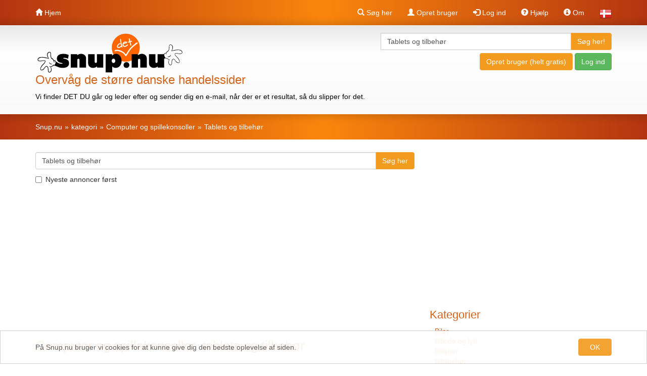

--- FILE ---
content_type: text/html; charset=UTF-8
request_url: https://www.snup.nu/kategori/computer+og+spillekonsoller/tablets+og+tilbeh%C3%B8r/719
body_size: 17825
content:
<!DOCTYPE html>
<html lang="da">
<head>
    <meta charset="utf-8"><meta name="theme-color" content="#FB860C"><meta name="mobile-web-app-capable" content="yes">

    <meta name="viewport" content="width=device-width, initial-scale=1" />



    <meta name="robots" content="noindex, follow" />
        <title>Computer og spillekonsoller, tablets og tilbehør</title>
    <meta name="description" content="Står du og mangler noget? Du er måske træt af, at du altid skal sidde og lede i lang tid, måske endda flere timer" />

    <link rel="canonical" href="https://www.snup.nu/kategori/computer%2Bog%2Bspillekonsoller/tablets%2Bog%2Btilbeh%25c3%25b8r/719" />
    <meta property="og:url" content="https://www.snup.nu/kategori/computer%2Bog%2Bspillekonsoller/tablets%2Bog%2Btilbeh%25c3%25b8r/719" />
    <meta property="og:title" content="Computer og spillekonsoller, tablets og tilbehør" />
    <meta property="og:type" content="product" />
    <meta property="og:locale" content="da_DK" />
    <meta property="og:description" content="Står du og mangler noget? Du er måske træt af, at du altid skal sidde og lede i lang tid, måske endda flere timer" />

    <meta property="og:image" content="https://www.snup.nu/assets/img/snupnu-logo.png" />
        <meta property="og:site_name" content="Snup.nu" />
    <meta property="fb:app_id" content="141098676087378" />
    <link rel="publisher" href="https://plus.google.com/+SnupNuOvervaagning" />
    <link rel="author" href="https://plus.google.com/+TomFrankChristensen" />

    <!--[if gte IE 9]>
    <style type="text/css">
        header#header,
        .header-white,
        .content-container,
        footer {
            filter: none;
        }
    </style>
    <![endif]-->
    <style id="sticky-footer"></style>
    <link rel="stylesheet" type="text/css" href="/assets/css/bootstrap.min.css" />
    <script>
  (function(i,s,o,g,r,a,m){i['GoogleAnalyticsObject']=r;i[r]=i[r]||function(){
  (i[r].q=i[r].q||[]).push(arguments)},i[r].l=1*new Date();a=s.createElement(o),
  m=s.getElementsByTagName(o)[0];a.async=1;a.src=g;m.parentNode.insertBefore(a,m)
  })(window,document,'script','//www.google-analytics.com/analytics.js','ga');

  ga('create', 'UA-5257083-27', 'auto');
  ga('require', 'displayfeatures');
  ga('send', 'pageview');
  
  ga('create', 'UA-5257083-41', 'auto', {'name': 'DealryAll'});
  ga('DealryAll.require', 'displayfeatures');
  ga('DealryAll.send', 'pageview');

</script>

    <!-- Adsense sticky banners -->
        <script async src="//pagead2.googlesyndication.com/pagead/js/adsbygoogle.js"></script>
        <script>
          (adsbygoogle = window.adsbygoogle || []).push({
            google_ad_client: "ca-pub-0994411018581683",
            enable_page_level_ads: true
          });
        </script>
        <!-- // Adsense sticky banners -->
    <script src="https://cdn.jsdelivr.net/npm/vanilla-lazyload@12.4.0/dist/lazyload.min.js"></script>
</head>
<body class="">

<!-- Go to www.addthis.com/dashboard to customize your tools -->
<!--<script type="text/javascript" src="//s7.addthis.com/js/300/addthis_widget.js#pubid=ra-54db23986ccee093" async="async"></script>-->


<div id="fb-root"></div>

<div id="wrapper">
    <header id="header">
        <nav class="navbar navbar-default" role="navigation">
            <div class="container">
                <div class="navbar-header">
                    <button type="button" class="navbar-toggle collapsed" data-toggle="collapse"
                            data-target="#site-navbar">
                        <span class="sr-only">Toggle navigation</span>
                        <span class="icon-bar"></span>
                        <span class="icon-bar"></span>
                        <span class="icon-bar"></span>
                    </button>

                    <ul class="site-home">
                        <li><a href="https://www.snup.nu">
                                <span class="glyphicon glyphicon-home"></span> Hjem</a>
                        </li>
                    </ul>
                </div>

                <div class="collapse navbar-collapse" id="site-navbar">
                    <div class="navbar-right">
                        <ul class="nav navbar-nav navbar-right">
                            <li><a href="https://www.snup.nu/src"><span class="glyphicon glyphicon-search"></span> Søg her</a></li><li><a href="https://www.snup.nu/reg"><span class="glyphicon glyphicon-user"></span> Opret bruger</a></li><li><a href="https://www.snup.nu/login"><span class="glyphicon glyphicon-log-in"></span> Log ind</a></li>                            <li><a href="http://www.dealry.eu/contact/da_dk"><span
                                        class="glyphicon glyphicon-question-sign"></span> Hjælp                                </a></li>
                            <li><a href="https://www.snup.nu/about"><span
                                        class="glyphicon glyphicon-info-sign"></span> Om                                </a></li>

                            <li class="dropdown">

                                <a class="dropdown-toggle" id="dropDownMenuNav" data-toggle="dropdown">

                                    <span class="flag da_DK"></span>

                                </a>


                                

                            </li>

                        </ul>
                    </div>
                </div>
            </div>
        </nav>

                    <div class="header-white">
                <div class="container">
                    <div class="row">
                        <div class="col-lg-7 col-md-7">
                            <a href="https://www.snup.nu"><img
                                    src="https://www.snup.nu/assets/img/snupnu-logo.png"
                                    class="img-responsive pull-left" alt="Snup.nu"></a>

                            <div class="clearfix"></div>
                            <h2>Overvåg de større danske handelssider</h2>

                            <p class="hidden-xs">Vi finder DET DU går og leder efter og sender dig en e-mail, når der er et resultat, så du slipper for det.</p>
                        </div>
                        <div class="col-lg-5 col-md-5">

                            <form action="/src/search" class="form pull-right" method="POST">
                                <div class="input-group">
                                    <input type="hidden" value="1" name="submitting">
                                                                        <input type="search" name="title" class="form-control" value="Tablets og tilbehør">
                                        <span class="input-group-btn">
                                            Søg her                                            <button class="btn btn-default" type="submit"
                                                    name="submitted">Søg her!
                                            </button>
                                        </span>
                                </div>
                            </form>

                            <br><br>

                            <div class="pull-left hidden-xs">
                                <div style="margin-top: 5px;" class="fb-like"
                                     data-href="https://www.facebook.com/www.snup.nu" data-layout="button_count"
                                     data-action="like" data-show-faces="false" data-share="false"></div>
                            </div>
                                                            <div class="pull-right">
                                    <a href="https://www.snup.nu/reg"><span class="btn btn-default btn-md"><span
                                                class="icon-star"></span>Opret bruger (helt gratis)</span></a>
                                    <a href="https://www.snup.nu/login"><span class="btn btn-success btn-md"><span
                                                class="icon-lock"></span>Log ind</span></a>
                                </div>
                                                        <div class="clearfix"></div>

                        </div>
                        
                    </div>
                </div>
            </div>

            <div class="header-breadcrumbs">
                <div class="container">
                    <ol class="breadcrumb">
                        <li itemscope itemtype="http://data-vocabulary.org/Breadcrumb"><a href="https://www.snup.nu" itemprop="url"><span itemprop="title">Snup.nu</span></a></li><li itemscope itemtype="http://data-vocabulary.org/Breadcrumb"><a href="https://www.snup.nu/kategori" itemprop="url"><span itemprop="title">kategori</span></a></li><li itemscope itemtype="http://data-vocabulary.org/Breadcrumb"><a href="https://www.snup.nu/kategori/computer+og+spillekonsoller/621" itemprop="url"><span itemprop="title">Computer og spillekonsoller</span></a></li><li itemscope itemtype="http://data-vocabulary.org/Breadcrumb"><a href="https://www.snup.nu/kategori/computer+og+spillekonsoller/tablets+og+tilbeh%c3%b8r/719" itemprop="url"><span itemprop="title">Tablets og tilbehør</span></a></li>                    </ol>
                </div>
            </div> <!-- end header-breadcrumbs -->
        
    </header>


<style>
    .bannerContainer{
        background-color:#66B7E5;
        min-height: 200px;
        padding:25px;
        font-family:Oxygen, sans-serif; 
        font-weight: 400;
        background-image: url(https://avecdo.com/wp-content/uploads/2017/03/avecdo_background_lowq.jpg);
        background-position: top left;
        overflow: hidden;
        position: relative;
        -webkit-box-sizing: border-box;
        -moz-box-sizing: border-box;
        box-sizing: border-box;  
    }

    .bannerContainer h3{
        font-size: 30px;
        color: white;
        margin: 0 !important;
    }

    .bannerContainer p{
        font-size:20px;
        color:white;
    }

    .bannerContainer .btn{
        background-color: #59ba41;
        color: #ffffff !important;
        border: none;
        text-decoration: none !important;
        font-size: 16px !important;
        padding: 10px 16px;
        font-size: 18px;
        line-height: 1.3333333;
        border-radius: 6px;
    }
    .bannerContainer .skjul {
        background-color: #888888;
        color: #fff !important;
        opacity:0.7;
    }

    .bannerContainer .splitter{
        height: 500px;
        width: 800px;
        background-color: #66B7E5;
        transform: rotate(147deg);
        position: absolute;
        right: -110px;
        top: 25px;
        box-shadow: inset 0px 0px 30px black;
        -webkit-backface-visibility: hidden;
    }

    .bannerContainer .whiteAvecdoLogo{
        position:relative;
        z-index: 2000; 
        height:210px;
        left: -462px;
        top: 250px;
        transform:rotate(-147deg);
        float: right;
    }

    .bannerContainer .blueAvecdoLogo{
        position:relative;
        z-index: 2000;
        height:230px;
        left: -450px;
        top: 200px;
        transform:rotate(-147deg);
        float: right;
    }

    .bannerContainer .halfscreenFallBack{
        width: 50%;
    }

   
    .bannerContainer .row {
        margin-right: -15px;
        margin-left: -15px;
    }
    
    .bannerContainer .container {
        display: block;
        padding-right: 15px;
        padding-left: 15px;
        margin-right: auto;
        margin-left: auto;
    }        

    @media (min-width: 992px){
        .bannerContainer .container {
            width: 970px;
        }
    }  

    @media (min-width: 1200px){
        .bannerContainer .container {
            width: 1170px;
        }
    } 

    @media screen and (max-width: 992px){
        .bannerContainer .splitter{
            transform: rotate(125deg);
            right: -240px;
        }

        .bannerContainer .whiteAvecdoLogo{
            transform: rotate(-125deg);
            left: -450px;
            top: 235px;
        }

        .bannerContainer .blueAvecdoLogo{
            transform: rotate(-125deg);
            left: -450px;
            top: 235px;
        }
    }

    @media screen and (max-width: 768px){
        .bannerContainer .splitter {
            transform: rotate(80deg);
            right: -550px;
        }

        .bannerContainer .whiteAvecdoLogo{
            transform:rotate(-80deg);
            left: -580px;
            top: 380px;
            height: 100px;
        }

        .bannerContainer h3{
            font-size: 25px;
        }

        .bannerContainer p{
            font-size: 16px;
        }

        .bannerContainer .btn{
            padding: 7px 12px;
        }

        .bannerContainer .halfscreenFallBack{
            width: 60%;
        }        

    }

</style>
<!--
<div class="col-md-12 bannerContainer" style="margin-top: 0px;display:none">
    <div class="container">
        <div class="row">
            <div class="halfscreenFallBack">
                <h3>Er du webshopejer? Så ser her!</h3>
                <p>Lav automatisk produktkatalog fra din shop og bliv vist til tusindvis af kunder, på kun få minutter!</p>
                <a class="btn skjul" href="javascript:void()" target="_blank">Skjul</a>
                <a class="btn" href="https://avecdo.com?utm_source=affiliate&utm_medium=snupnu&utm_campaign=top-banner" id="avecdoLinkBtn" target="_blank" rel="nofollow">Besøg Avecdo.com</a>
            </div>
            <div class="splitter">
                <img class="whiteAvecdoLogo" src="https://avecdo.com/wp-content/uploads/2017/08/logobobler-white.png">    
            </div>
            
        </div>
    </div>
</div>
<div class="clearfix"></div>
-->

    <div class="content-container">
        <div class="container">
            <style>
ul,li  {
list-style-type: none;
margin:0;
padding:0;
}
li.kategori { font-weight:bold; }
ul > li.kategori {
padding-left:10px;
font-weight:normal;
}
.showcount {font-style: italic;}
li.mainkategori {}
li.subkategori {display:none;}
li.mainkategori:hover li.subkategori,  li.mainkategori:active li.subkategori
 { display:block; }
li.subkategori a {font-weight:bold;}
</style>

<div class="row">
    <div id="height-element" class="col-sm-6 col-md-8 col-lg-8">
        <form action="/src/search" method="post" class="form hidden-xs hidden-sm" style="margin-bottom: 15px">
            <div class="input-group">
                <input type="search" name="title" class="form-control" value="Tablets og tilbehør"
                       placeholder="Søg her">
				<span class="input-group-btn">
					<button class="btn btn-default" type="submit"
                            name="submitted">Søg her</button>
				</span>
            </div>

                            <div class="checkbox">
                    <label>
                        <input type="checkbox"
                               name="latest" > Nyeste annoncer først                    </label>
                </div>

             
			</form>

        <div class="text-center" style="margin: 0 -15px;">
<script async src="//pagead2.googlesyndication.com/pagead/js/adsbygoogle.js"></script>
<!-- Snup.nu responsive banner in top of page -->
<ins class="adsbygoogle"
     style="display:block"
     data-ad-client="ca-pub-0994411018581683"
     data-ad-slot="4701354122"
     data-ad-format="auto"></ins>
<script>
(adsbygoogle = window.adsbygoogle || []).push({});
</script>
        </div>

        <p></p>

        <div class="visible-xs text-center"><form><select onchange="location.href ='/src//'+this.value" class="form-control"></select></form></div>
        <h1>Computer og spillekonsoller, tablets og tilbehør</h1>
                
        
        <div class="row result">
                    </div>

        <div style="padding-bottom: 10px;">

                            <div style="margin-bottom: 20px;">
                    <script async src="//pagead2.googlesyndication.com/pagead/js/adsbygoogle.js"></script>
<!-- 768  Snup.nu -->
<ins class="adsbygoogle"
     style="display:inline-block;width:728px;height:90px"
     data-ad-client="ca-pub-0994411018581683"
     data-ad-slot="8075341328"></ins>
<script>
(adsbygoogle = window.adsbygoogle || []).push({});
</script>                </div>
            
        </div>


    </div>
    <div         class="col-sm-6 col-md-4 col-lg-4">

        <div style="padding-bottom: 20px">



            
            

            

            <p></p>

           
         </div>
<div>
            <div id="catidholder">
    <script async src="//pagead2.googlesyndication.com/pagead/js/adsbygoogle.js"></script>
<!-- Snup.nu responsive banner in top of page -->
<ins class="adsbygoogle"
     style="display:block"
     data-ad-client="ca-pub-0994411018581683"
     data-ad-slot="4701354122"
     data-ad-format="auto"></ins>
<script>
(adsbygoogle = window.adsbygoogle || []).push({});
</script>
<h3>Kategorier</h3>
    <ul class="list categoriestext">
    	<li id="topcat"></li>
<li class="level0"><a href="/kategori//1688"></a>

  <ul class="list categoriestext ullevel0 categoriestextshownone">  </ul></li>
<li class="level0"><a href="/kategori/biler/113">Biler</a>

  <ul class="list categoriestext ullevel0 categoriestextshownone"><li class="level1"><a href="/kategori/biler/diverse/64">Diverse</a>

  <ul class="list categoriestext ullevel1 "><li class="level2"><a href="/kategori/biler/diverse/trailere/455">Trailere <em>(33)</em></a></li>
  </ul></li>
<li class="level1"><a href="/kategori/biler/gulpladebiler/184">Gulpladebiler</a>

  <ul class="list categoriestext ullevel1 ">  </ul></li>
<li class="level1"><a href="/kategori/biler/lastbiler+og+busser/259">Lastbiler og Busser</a>

  <ul class="list categoriestext ullevel1 ">  </ul></li>
  </ul></li>
<li class="level0"><a href="/kategori/billede+og+lyd/264">Billede og lyd</a>

  <ul class="list categoriestext ullevel0 categoriestextshownone"><li class="level1"><a href="/kategori/billede+og+lyd/analoge+kameraer/265">Analoge kameraer</a>

  <ul class="list categoriestext ullevel1 ">  </ul></li>
<li class="level1"><a href="/kategori/billede+og+lyd/digitale+kameraer/283">Digitale kameraer</a>

  <ul class="list categoriestext ullevel1 ">  </ul></li>
<li class="level1"><a href="/kategori/billede+og+lyd/dvd-afspillere%2C+videomaskiner%2C+projektorer+og+tilbeh%C3%B8r/304">Dvd-afspillere, videomaskiner, projektorer og tilbehør</a>

  <ul class="list categoriestext ullevel1 ">  </ul></li>
<li class="level1"><a href="/kategori/billede+og+lyd/film/316">Film</a>

  <ul class="list categoriestext ullevel1 ">  </ul></li>
<li class="level1"><a href="/kategori/billede+og+lyd/fotoudstyr/322">Fotoudstyr</a>

  <ul class="list categoriestext ullevel1 ">  </ul></li>
<li class="level1"><a href="/kategori/billede+og+lyd/hi-fi+og+tilbeh%C3%B8r/337">Hi-fi og tilbehør</a>

  <ul class="list categoriestext ullevel1 ">  </ul></li>
<li class="level1"><a href="/kategori/billede+og+lyd/hi-fi+surround+og+tilbeh%C3%B8r/370">Hi-fi surround og tilbehør</a>

  <ul class="list categoriestext ullevel1 ">  </ul></li>
<li class="level1"><a href="/kategori/billede+og+lyd/musik+cd%2C+lp+og+b%C3%A5nd/379">Musik cd, lp og bånd</a>

  <ul class="list categoriestext ullevel1 ">  </ul></li>
<li class="level1"><a href="/kategori/billede+og+lyd/paraboler%2C+antenner+og+tilbeh%C3%B8r/385">Paraboler, antenner og tilbehør</a>

  <ul class="list categoriestext ullevel1 ">  </ul></li>
<li class="level1"><a href="/kategori/billede+og+lyd/tv+og+tilbeh%C3%B8r/397">Tv og tilbehør</a>

  <ul class="list categoriestext ullevel1 ">  </ul></li>
<li class="level1"><a href="/kategori/billede+og+lyd/videokameraer%2C+smalfilmsudstyr+og+kikkerter/418">Videokameraer, smalfilmsudstyr og kikkerter</a>

  <ul class="list categoriestext ullevel1 ">  </ul></li>
  </ul></li>
<li class="level0"><a href="/kategori/billetter/426">Billetter</a>

  <ul class="list categoriestext ullevel0 categoriestextshownone"><li class="level1"><a href="/kategori/billetter/billetter+til+sport%2C+musik+og+kultur/427">Billetter til sport, musik og kultur</a>

  <ul class="list categoriestext ullevel1 ">  </ul></li>
  </ul></li>
<li class="level0"><a href="/kategori/biltilbeh%C3%B8r/435">Biltilbehør</a>

  <ul class="list categoriestext ullevel0 categoriestextshownone"><li class="level1"><a href="/kategori/biltilbeh%C3%B8r/andre+biler/436">Andre biler</a>

  <ul class="list categoriestext ullevel1 ">  </ul></li>
<li class="level1"><a href="/kategori/biltilbeh%C3%B8r/tilbeh%C3%B8r+og+reservedele/466">Tilbehør og reservedele</a>

  <ul class="list categoriestext ullevel1 ">  </ul></li>
  </ul></li>
<li class="level0"><a href="/kategori/boliger/510">Boliger</a>

  <ul class="list categoriestext ullevel0 categoriestextshownone"><li class="level1"><a href="/kategori/boliger/%C3%98vrig+bolig/511">Øvrig bolig</a>

  <ul class="list categoriestext ullevel1 ">  </ul></li>
<li class="level1"><a href="/kategori/boliger/andelsbolig/514">Andelsbolig</a>

  <ul class="list categoriestext ullevel1 ">  </ul></li>
<li class="level1"><a href="/kategori/boliger/ejerbolig/520">Ejerbolig</a>

  <ul class="list categoriestext ullevel1 ">  </ul></li>
<li class="level1"><a href="/kategori/boliger/erhvervsejendom+og+-lejem%C3%A5l/538">Erhvervsejendom og -lejemål</a>

  <ul class="list categoriestext ullevel1 ">  </ul></li>
<li class="level1"><a href="/kategori/boliger/fritidsbolig/547">Fritidsbolig</a>

  <ul class="list categoriestext ullevel1 ">  </ul></li>
<li class="level1"><a href="/kategori/boliger/lejebolig/556">Lejebolig</a>

  <ul class="list categoriestext ullevel1 ">  </ul></li>
  </ul></li>
<li class="level0"><a href="/kategori/b%C3%A5de/1">Både</a>

  <ul class="list categoriestext ullevel0 categoriestextshownone"><li class="level1"><a href="/kategori/b%C3%A5de/b%C3%A5dtilbeh%C3%B8r/24">Bådtilbehør</a>

  <ul class="list categoriestext ullevel1 ">  </ul></li>
  </ul></li>
<li class="level0"><a href="/kategori/b%C3%B8ger+og+blade/35">Bøger og blade</a>

  <ul class="list categoriestext ullevel0 categoriestextshownone"><li class="level1"><a href="/kategori/b%C3%B8ger+og+blade/sk%C3%B8n-+og+faglitteratur/36">Skøn- og faglitteratur</a>

  <ul class="list categoriestext ullevel1 ">  </ul></li>
<li class="level1"><a href="/kategori/b%C3%B8ger+og+blade/studieb%C3%B8ger/51">Studiebøger</a>

  <ul class="list categoriestext ullevel1 ">  </ul></li>
  </ul></li>
<li class="level0"><a href="/kategori/camping/567">Camping</a>

  <ul class="list categoriestext ullevel0 categoriestextshownone"><li class="level1"><a href="/kategori/camping/autocampere+og+teltvogne/568">Autocampere og teltvogne</a>

  <ul class="list categoriestext ullevel1 ">  </ul></li>
<li class="level1"><a href="/kategori/camping/campingudstyr+m.v./574">Campingudstyr m.v.</a>

  <ul class="list categoriestext ullevel1 ">  </ul></li>
<li class="level1"><a href="/kategori/camping/campingvogne/580">Campingvogne</a>

  <ul class="list categoriestext ullevel1 ">  </ul></li>
  </ul></li>
<li class="level0"><a href="/kategori/computer+og+spillekonsoller/621">Computer og spillekonsoller</a>

  <ul class="list categoriestext ullevel0 "><li class="level1"><a href="/kategori/computer+og+spillekonsoller/b%C3%A6rbare+computere/622">Bærbare computere</a>

  <ul class="list categoriestext ullevel1 ">  </ul></li>
<li class="level1"><a href="/kategori/computer+og+spillekonsoller/hardware+og+software/637">Hardware og software</a>

  <ul class="list categoriestext ullevel1 ">  </ul></li>
<li class="level1"><a href="/kategori/computer+og+spillekonsoller/spil+og+tilbeh%C3%B8r/677">Spil og tilbehør</a>

  <ul class="list categoriestext ullevel1 ">  </ul></li>
<li class="level1"><a href="/kategori/computer+og+spillekonsoller/spillekonsoller+og+tilbeh%C3%B8r/692">Spillekonsoller og tilbehør</a>

  <ul class="list categoriestext ullevel1 ">  </ul></li>
<li class="level1"><a href="/kategori/computer+og+spillekonsoller/station%C3%A6re+computere/707">Stationære computere</a>

  <ul class="list categoriestext ullevel1 ">  </ul></li>
<li class="level1"><a href="/kategori/computer+og+spillekonsoller/tablets+og+tilbeh%C3%B8r/719">Tablets og tilbehør</a>

  <ul class="list categoriestext ullevel1 ">  </ul></li>
  </ul></li>
<li class="level0"><a href="/kategori/cykler/727">Cykler</a>

  <ul class="list categoriestext ullevel0 categoriestextshownone"><li class="level1"><a href="/kategori/cykler/cykler+og+cykelanh%C3%A6ngere/730">Cykler og cykelanhængere</a>

  <ul class="list categoriestext ullevel1 ">  </ul></li>
  </ul></li>
<li class="level0"><a href="/kategori/diverse/750">Diverse</a>

  <ul class="list categoriestext ullevel0 categoriestextshownone">  </ul></li>
<li class="level0"><a href="/kategori/dyr/764">Dyr</a>

  <ul class="list categoriestext ullevel0 categoriestextshownone"><li class="level1"><a href="/kategori/dyr/akvarier%2C+terrarier%2C+fisk+og+krybdyr/765">Akvarier, terrarier, fisk og krybdyr <em>(11)</em></a>

  <ul class="list categoriestext ullevel1 ">  </ul></li>
<li class="level1"><a href="/kategori/dyr/heste/774">Heste</a>

  <ul class="list categoriestext ullevel1 ">  </ul></li>
<li class="level1"><a href="/kategori/dyr/hunde+og+tilbeh%C3%B8r/779">Hunde og tilbehør</a>

  <ul class="list categoriestext ullevel1 ">  </ul></li>
<li class="level1"><a href="/kategori/dyr/husdyr/791">Husdyr</a>

  <ul class="list categoriestext ullevel1 ">  </ul></li>
<li class="level1"><a href="/kategori/dyr/katte+og+tilbeh%C3%B8r/803">Katte og tilbehør</a>

  <ul class="list categoriestext ullevel1 ">  </ul></li>
<li class="level1"><a href="/kategori/dyr/rideudstyr+og+tilbeh%C3%B8r+til+heste/815">Rideudstyr og tilbehør til heste</a>

  <ul class="list categoriestext ullevel1 ">  </ul></li>
<li class="level1"><a href="/kategori/dyr/stue-+og+k%C3%A6ledyr/827">Stue- og kæledyr</a>

  <ul class="list categoriestext ullevel1 ">  </ul></li>
  </ul></li>
<li class="level0"><a href="/kategori/erhverv/841">Erhverv</a>

  <ul class="list categoriestext ullevel0 categoriestextshownone"><li class="level1"><a href="/kategori/erhverv/entrepren%C3%B8rmaskiner+og+-materiel/842">Entreprenørmaskiner og -materiel</a>

  <ul class="list categoriestext ullevel1 ">  </ul></li>
<li class="level1"><a href="/kategori/erhverv/inventar/854">Inventar</a>

  <ul class="list categoriestext ullevel1 ">  </ul></li>
<li class="level1"><a href="/kategori/erhverv/kontor/875">Kontor</a>

  <ul class="list categoriestext ullevel1 ">  </ul></li>
<li class="level1"><a href="/kategori/erhverv/landbrugsmateriel/881">Landbrugsmateriel</a>

  <ul class="list categoriestext ullevel1 ">  </ul></li>
  </ul></li>
<li class="level0"><a href="/kategori/ferie/892">Ferie</a>

  <ul class="list categoriestext ullevel0 categoriestextshownone"><li class="level1"><a href="/kategori/ferie/feriebolig+indland/893">Feriebolig Indland</a>

  <ul class="list categoriestext ullevel1 ">  </ul></li>
<li class="level1"><a href="/kategori/ferie/feriebolig+udland/902">Feriebolig Udland</a>

  <ul class="list categoriestext ullevel1 ">  </ul></li>
<li class="level1"><a href="/kategori/ferie/rejser+og+sev%C3%A6rdigheder/911">Rejser og seværdigheder</a>

  <ul class="list categoriestext ullevel1 ">  </ul></li>
  </ul></li>
<li class="level0"><a href="/kategori/have+og+byg/919">Have og byg</a>

  <ul class="list categoriestext ullevel0 categoriestextshownone"><li class="level1"><a href="/kategori/have+og+byg/anden+vvs/920">Anden VVS</a>

  <ul class="list categoriestext ullevel1 ">  </ul></li>
<li class="level1"><a href="/kategori/have+og+byg/badev%C3%A6relses-+vvs+og+-udstyr/938">Badeværelses- VVS og -udstyr</a>

  <ul class="list categoriestext ullevel1 ">  </ul></li>
<li class="level1"><a href="/kategori/have+og+byg/byggematerialer/953">Byggematerialer <em>(27)</em></a>

  <ul class="list categoriestext ullevel1 ">  </ul></li>
<li class="level1"><a href="/kategori/have+og+byg/elartikler+og+elektronik/980">Elartikler og elektronik <em>(26)</em></a>

  <ul class="list categoriestext ullevel1 ">  </ul></li>
<li class="level1"><a href="/kategori/have+og+byg/havem%C3%B8bler%2C+planter%2C+fliser+og+tilbeh%C3%B8r/995">Havemøbler, planter, fliser og tilbehør</a>

  <ul class="list categoriestext ullevel1 ">  </ul></li>
<li class="level1"><a href="/kategori/have+og+byg/havemaskiner+og+-redskaber/1016">Havemaskiner og -redskaber</a>

  <ul class="list categoriestext ullevel1 ">  </ul></li>
<li class="level1"><a href="/kategori/have+og+byg/k%C3%B8kken+vvs/1028">Køkken VVS</a>

  <ul class="list categoriestext ullevel1 ">  </ul></li>
<li class="level1"><a href="/kategori/have+og+byg/v%C3%A6rkt%C3%B8j%2C+arbejdsredskaber+og+maskiner/1037">Værktøj, arbejdsredskaber og maskiner</a>

  <ul class="list categoriestext ullevel1 ">  </ul></li>
<li class="level1"><a href="/kategori/have+og+byg/vinduer+og+d%C3%B8re/1046">Vinduer og døre</a>

  <ul class="list categoriestext ullevel1 ">  </ul></li>
  </ul></li>
<li class="level0"><a href="/kategori/hobby/1054">Hobby</a>

  <ul class="list categoriestext ullevel0 categoriestextshownone"><li class="level1"><a href="/kategori/hobby/samlinger/1057">Samlinger</a>

  <ul class="list categoriestext ullevel1 ">  </ul></li>
  </ul></li>
<li class="level0"><a href="/kategori/job/1067">Job</a>

  <ul class="list categoriestext ullevel0 categoriestextshownone"><li class="level1"><a href="/kategori/job/arbejde+og+undervisning/1068">Arbejde og undervisning</a>

  <ul class="list categoriestext ullevel1 ">  </ul></li>
  </ul></li>
<li class="level0"><a href="/kategori/mobil+og+telefoni/1088">Mobil og telefoni</a>

  <ul class="list categoriestext ullevel0 categoriestextshownone"><li class="level1"><a href="/kategori/mobil+og+telefoni/andet+kommunikationsudstyr/1089">Andet kommunikationsudstyr</a>

  <ul class="list categoriestext ullevel1 ">  </ul></li>
<li class="level1"><a href="/kategori/mobil+og+telefoni/mobiltelefoner+og+tilbeh%C3%B8r/1092">Mobiltelefoner og tilbehør</a>

  <ul class="list categoriestext ullevel1 ">  </ul></li>
<li class="level1"><a href="/kategori/mobil+og+telefoni/telefoner+og+tilbeh%C3%B8r/1119">Telefoner og tilbehør</a>

  <ul class="list categoriestext ullevel1 ">  </ul></li>
  </ul></li>
<li class="level0"><a href="/kategori/motorcykler+og+tilbeh%C3%B8r/1127">Motorcykler og tilbehør</a>

  <ul class="list categoriestext ullevel0 categoriestextshownone"><li class="level1"><a href="/kategori/motorcykler+og+tilbeh%C3%B8r/andre+motorcykler/1128">Andre motorcykler</a>

  <ul class="list categoriestext ullevel1 ">  </ul></li>
<li class="level1"><a href="/kategori/motorcykler+og+tilbeh%C3%B8r/motorcykler/1140">Motorcykler</a>

  <ul class="list categoriestext ullevel1 ">  </ul></li>
<li class="level1"><a href="/kategori/motorcykler+og+tilbeh%C3%B8r/reservedele%2C+udstyr+og+tilbeh%C3%B8r/1182">Reservedele, udstyr og tilbehør</a>

  <ul class="list categoriestext ullevel1 ">  </ul></li>
  </ul></li>
<li class="level0"><a href="/kategori/musikinstrumenter/1193">Musikinstrumenter</a>

  <ul class="list categoriestext ullevel0 categoriestextshownone"><li class="level1"><a href="/kategori/musikinstrumenter/forst%C3%A6rkere%2C+pedaler%2C+anl%C3%A6g+m.m./1194">Forstærkere, pedaler, anlæg m.m.</a>

  <ul class="list categoriestext ullevel1 ">  </ul></li>
<li class="level1"><a href="/kategori/musikinstrumenter/musikkontakt+og+undervisning/1226">Musikkontakt og undervisning</a>

  <ul class="list categoriestext ullevel1 ">  </ul></li>
  </ul></li>
<li class="level0"><a href="/kategori/scootere+og+knallerter/1240">Scootere og knallerter</a>

  <ul class="list categoriestext ullevel0 categoriestextshownone"><li class="level1"><a href="/kategori/scootere+og+knallerter/30+knallert%2C+scooter+og+tilbeh%C3%B8r/1241">30 knallert, scooter og tilbehør</a>

  <ul class="list categoriestext ullevel1 ">  </ul></li>
<li class="level1"><a href="/kategori/scootere+og+knallerter/45+scooter%2C+knallert+og+tilbeh%C3%B8r/1280">45 scooter, knallert og tilbehør</a>

  <ul class="list categoriestext ullevel1 ">  </ul></li>
  </ul></li>
<li class="level0"><a href="/kategori/sport+og+fritid/1312">Sport og fritid</a>

  <ul class="list categoriestext ullevel0 categoriestextshownone"><li class="level1"><a href="/kategori/sport+og+fritid/golf+og+udstyr/1313">Golf og udstyr</a>

  <ul class="list categoriestext ullevel1 ">  </ul></li>
<li class="level1"><a href="/kategori/sport+og+fritid/sport+og+motion/1334">Sport og motion</a>

  <ul class="list categoriestext ullevel1 ">  </ul></li>
<li class="level1"><a href="/kategori/sport+og+fritid/vandsport/1355">Vandsport</a>

  <ul class="list categoriestext ullevel1 ">  </ul></li>
  </ul></li>
<li class="level0"><a href="/kategori/til+boligen/1528">Til boligen</a>

  <ul class="list categoriestext ullevel0 categoriestextshownone"><li class="level1"><a href="/kategori/til+boligen/andre+m%C3%B8bler+og+tilbeh%C3%B8r/1529">Andre møbler og tilbehør <em>(170)</em></a>

  <ul class="list categoriestext ullevel1 ">  </ul></li>
<li class="level1"><a href="/kategori/til+boligen/andre+maskiner/1565">Andre maskiner</a>

  <ul class="list categoriestext ullevel1 ">  </ul></li>
<li class="level1"><a href="/kategori/til+boligen/arkitekttegnet%3A+m%C3%B8bler+og+belysning/1571">Arkitekttegnet: møbler og belysning</a>

  <ul class="list categoriestext ullevel1 ">  </ul></li>
<li class="level1"><a href="/kategori/til+boligen/belysning/1583">Belysning</a>

  <ul class="list categoriestext ullevel1 ">  </ul></li>
<li class="level1"><a href="/kategori/til+boligen/h%C3%A5rde+hvidevarer/1603">Hårde hvidevarer</a>

  <ul class="list categoriestext ullevel1 ">  </ul></li>
<li class="level1"><a href="/kategori/til+boligen/kunst+og+antikviteter/1618">Kunst og antikviteter</a>

  <ul class="list categoriestext ullevel1 ">  </ul></li>
<li class="level1"><a href="/kategori/til+boligen/ovne+og+pejse/1633">Ovne og pejse</a>

  <ul class="list categoriestext ullevel1 ">  </ul></li>
<li class="level1"><a href="/kategori/til+boligen/sengem%C3%B8bler+og+udstyr/1645">Sengemøbler og udstyr</a>

  <ul class="list categoriestext ullevel1 ">  </ul></li>
<li class="level1"><a href="/kategori/til+boligen/spise-+og+dagligstuem%C3%B8bler/1660">Spise- og dagligstuemøbler</a>

  <ul class="list categoriestext ullevel1 ">  </ul></li>
  </ul></li>
<li class="level0"><a href="/kategori/til+b%C3%B8rn/1438">Til børn</a>

  <ul class="list categoriestext ullevel0 categoriestextshownone"><li class="level1"><a href="/kategori/til+b%C3%B8rn/b%C3%B8rne-+og+babym%C3%B8bler/1439">Børne- og babymøbler</a>

  <ul class="list categoriestext ullevel1 ">  </ul></li>
<li class="level1"><a href="/kategori/til+b%C3%B8rn/b%C3%B8rne-+og+babyudstyr/1451">Børne- og babyudstyr</a>

  <ul class="list categoriestext ullevel1 ">  </ul></li>
<li class="level1"><a href="/kategori/til+b%C3%B8rn/b%C3%B8rnet%C3%B8j/1463">Børnetøj</a>

  <ul class="list categoriestext ullevel1 ">  </ul></li>
<li class="level1"><a href="/kategori/til+b%C3%B8rn/leget%C3%B8j+og+spil/1499">Legetøj og spil</a>

  <ul class="list categoriestext ullevel1 ">  </ul></li>
  </ul></li>
<li class="level0"><a href="/kategori/t%C3%B8j+og+mode/1363">Tøj og mode</a>

  <ul class="list categoriestext ullevel0 categoriestextshownone"><li class="level1"><a href="/kategori/t%C3%B8j+og+mode/accessories/1364">Accessories</a>

  <ul class="list categoriestext ullevel1 "><li class="level2"><a href="/kategori/t%C3%B8j+og+mode/accessories/smykker/1368">Smykker</a>

  <ul class="list categoriestext ullevel2 ">  </ul></li>
  </ul></li>
<li class="level1"><a href="/kategori/t%C3%B8j+og+mode/personlig+pleje/1373">Personlig pleje</a>

  <ul class="list categoriestext ullevel1 ">  </ul></li>
<li class="level1"><a href="/kategori/t%C3%B8j+og+mode/t%C3%B8j+til+kvinder/1385">Tøj til kvinder</a>

  <ul class="list categoriestext ullevel1 "><li class="level2"><a href="/kategori/t%C3%B8j+og+mode/t%C3%B8j+til+kvinder/bluser%2C+toppe+og+tr%C3%B8jer/1389">Bluser, toppe og trøjer</a>

  <ul class="list categoriestext ullevel2 ">  </ul></li>
<li class="level2"><a href="/kategori/t%C3%B8j+og+mode/t%C3%B8j+til+kvinder/bukser/1395">Bukser</a>

  <ul class="list categoriestext ullevel2 ">  </ul></li>
<li class="level2"><a href="/kategori/t%C3%B8j+og+mode/t%C3%B8j+til+kvinder/kjoler/1401">Kjoler <em>(1)</em></a></li>
<li class="level2"><a href="/kategori/t%C3%B8j+og+mode/t%C3%B8j+til+kvinder/sko+og+st%C3%B8vler/1407">Sko og støvler</a>

  <ul class="list categoriestext ullevel2 ">  </ul></li>
  </ul></li>
<li class="level1"><a href="/kategori/t%C3%B8j+og+mode/t%C3%B8j+til+m%C3%A6nd/1412">Tøj til mænd</a>

  <ul class="list categoriestext ullevel1 ">  </ul></li>
<li class="level1"><a href="/kategori/t%C3%B8j+og+mode/tasker+og+tilbeh%C3%B8r/1430">Tasker og tilbehør</a>

  <ul class="list categoriestext ullevel1 ">  </ul></li>
  </ul></li>

        

    </ul>


</div>
<script>

</script>
</div>

                    <div id="scroll-width-helper" class="text-center" style="margin-left: -15px;margin-bottom: 20px">
                <script async src="//pagead2.googlesyndication.com/pagead/js/adsbygoogle.js"></script>
<!-- Snup 336x280 -->
<ins class="adsbygoogle"
     style="display:inline-block;width:336px;height:280px"
     data-ad-client="ca-pub-0994411018581683"
     data-ad-slot="7202509326"></ins>
<script>
(adsbygoogle = window.adsbygoogle || []).push({});
</script>            </div>
        
        <div class="clearfix"></div>

        <div id="big-ad"  >

            


        </div>

    </div>

    <div class="clearfix"></div>
    <div class="text-center">

        
        
        

    </div>


</div>


<script>
    document.querySelector('body').className += 'column-2';
    jQuery(document).ready(function () {
        setTimeout(function () {
            ApplicationObject.fancyAdScroll();
        }, 2000);
    });
</script>        </div>

    </div>
    <!-- end content-container -->

    <div class="cookie-container" style="display:none">
	<div class="container">
		<div class="cookie-popover">
			<span class="cookie-description">På Snup.nu bruger vi cookies for at kunne give dig den bedste oplevelse af siden.</span>

						
			<button class="cookie-ok btn btn-default pull-right">OK</button>	
		</div>
	</div>
</div></div>

<div class="container">

    <div class="customHrCopy"></div>

    
    <div class="hiddenLatestAdsContainer">

        
                <div class="row result">
            <div class="gradientOverlay"></div>
            <button class="btn btn-default btn-md showMoreAdsLink">Klik her for at se de seneste 9 annoncer</button>
            

<div class="col col-md-4 col-sm-6"><h3 class="headline" title="Saphe Drive pro. - Furvej 17, Selde">Saphe Drive pro. - Furvej 17, Selde</h3><div class="row"><div class="col-sm-6">
    
    <img src="/assets/img/default-thumbnail.png" data-src=" " class="img-responsive" title="Saphe Drive pro. - Furvej 17, Selde Fart advarsel. Kræver 29kr. abb. ved SAphe. Sælges da jeg har opdateret til Saphe T - Furvej 17, Selde" alt="Saphe Drive pro. - Furvej 17, Selde - Fart advarsel. Kræver 29kr. abb. ved SAphe. Sælges da jeg har opdateret til Saphe T - Furvej 17, Selde"></div><div class="col-sm-6"><span>Beskrivelse af varen:</span><br><span class="description" title="Fart advarsel. Kræver 29kr. abb. ved SAphe. Sælges da jeg har opdateret til Saphe T - Furvej 17, Selde">Fart advarsel. Kræver 29kr. abb. ved SAphe. Sælges da jeg har opdateret til Saphe T - Furvej 17, Selde</span><span class="time"><strong>Blev lagt ind </strong>på siden <br>Klokken 14:34, søndag d. 18. januar 2026</span><span class="location"></span></div></div><a rel="nofollow" target="_blank" href="/fwd/97736944" data-src="Kramkisten" class="btn btn-default btn-block"  title="Saphe Drive pro. - Furvej 17, Selde Se hele annoncen her på Kramkisten">Se hele annoncen her på Kramkisten</a></div>

<div class="col col-md-4 col-sm-6"><h3 class="headline" title="Tøjstativ - Rydevej 3">Tøjstativ - Rydevej 3</h3><div class="row"><div class="col-sm-6">
    
    <img src="/assets/img/default-thumbnail.png" data-src=" " class="img-responsive" title="Tøjstativ - Rydevej 3 Tøjstativ galvaniseret kan dreje rundt og kan justeres og der er til 40 meter kontakt på 51294342 - Rydevej 3" alt="Tøjstativ - Rydevej 3 - Tøjstativ galvaniseret kan dreje rundt og kan justeres og der er til 40 meter kontakt på 51294342 - Rydevej 3"></div><div class="col-sm-6"><span>Beskrivelse af varen:</span><br><span class="description" title="Tøjstativ galvaniseret kan dreje rundt og kan justeres og der er til 40 meter kontakt på 51294342 - Rydevej 3">Tøjstativ galvaniseret kan dreje rundt og kan justeres og der er til 40 meter kontakt på 51294342 - Rydevej 3</span><span class="time"><strong>Blev lagt ind </strong>på siden <br>Klokken 06:42, søndag d. 18. januar 2026</span><span class="location"></span></div></div><a rel="nofollow" target="_blank" href="/fwd/97736943" data-src="Kramkisten" class="btn btn-default btn-block"  title="Tøjstativ - Rydevej 3 Se hele annoncen her på Kramkisten">Se hele annoncen her på Kramkisten</a></div>

<div class="col col-md-4 col-sm-6"><h3 class="headline" title="Beskæring af store træer mm. - Rydevej 3">Beskæring af store træer mm. - Rydevej 3</h3><div class="row"><div class="col-sm-6">
    
    <img src="/assets/img/default-thumbnail.png" data-src=" " class="img-responsive" title="Beskæring af store træer mm. - Rydevej 3 Beskæring af store træer mm. Pris fra 350kr pr. time ring og hør nærmere på 51294342 - Rydevej 3" alt="Beskæring af store træer mm. - Rydevej 3 - Beskæring af store træer mm. Pris fra 350kr pr. time ring og hør nærmere på 51294342 - Rydevej 3"></div><div class="col-sm-6"><span>Beskrivelse af varen:</span><br><span class="description" title="Beskæring af store træer mm. Pris fra 350kr pr. time ring og hør nærmere på 51294342 - Rydevej 3">Beskæring af store træer mm. Pris fra 350kr pr. time ring og hør nærmere på 51294342 - Rydevej 3</span><span class="time"><strong>Blev lagt ind </strong>på siden <br>Klokken 06:40, søndag d. 18. januar 2026</span><span class="location"></span></div></div><a rel="nofollow" target="_blank" href="/fwd/97736942" data-src="Kramkisten" class="btn btn-default btn-block"  title="Beskæring af store træer mm. - Rydevej 3 Se hele annoncen her på Kramkisten">Se hele annoncen her på Kramkisten</a></div><div class="clearfix hidden-xs hidden-sm"></div>

<div class="col col-md-4 col-sm-6"><h3 class="headline" title="lille el guitar forstærker - Vestergade 7">lille el guitar forstærker - Vestergade 7</h3><div class="row"><div class="col-sm-6">
    
    <img src="/assets/img/default-thumbnail.png" data-src=" " class="img-responsive" title="lille el guitar forstærker - Vestergade 7 let brugt virker godt - Vestergade 7" alt="lille el guitar forstærker - Vestergade 7 - let brugt virker godt - Vestergade 7"></div><div class="col-sm-6"><span>Beskrivelse af varen:</span><br><span class="description" title="let brugt virker godt - Vestergade 7">let brugt virker godt - Vestergade 7</span><span class="time"><strong>Blev lagt ind </strong>på siden <br>Klokken 04:01, søndag d. 18. januar 2026</span><span class="location"></span></div></div><a rel="nofollow" target="_blank" href="/fwd/97736941" data-src="Kramkisten" class="btn btn-default btn-block"  title="lille el guitar forstærker - Vestergade 7 Se hele annoncen her på Kramkisten">Se hele annoncen her på Kramkisten</a></div>

<div class="col col-md-4 col-sm-6"><h3 class="headline" title="træ leguan - Vestergade 7">træ leguan - Vestergade 7</h3><div class="row"><div class="col-sm-6">
    
    <img src="/assets/img/default-thumbnail.png" data-src=" " class="img-responsive" title="træ leguan - Vestergade 7 leguan i træ flot stand 80*20 cm - Vestergade 7" alt="træ leguan - Vestergade 7 - leguan i træ flot stand 80*20 cm - Vestergade 7"></div><div class="col-sm-6"><span>Beskrivelse af varen:</span><br><span class="description" title="leguan i træ flot stand 80*20 cm - Vestergade 7">leguan i træ flot stand 80*20 cm - Vestergade 7</span><span class="time"><strong>Blev lagt ind </strong>på siden <br>Klokken 04:01, søndag d. 18. januar 2026</span><span class="location"></span></div></div><a rel="nofollow" target="_blank" href="/fwd/97736940" data-src="Kramkisten" class="btn btn-default btn-block"  title="træ leguan - Vestergade 7 Se hele annoncen her på Kramkisten">Se hele annoncen her på Kramkisten</a></div>

<div class="col col-md-4 col-sm-6"><h3 class="headline" title="Flotte strømpebukser Sælges - Løvstikke Vej 91">Flotte strømpebukser Sælges - Løvstikke Vej 91</h3><div class="row"><div class="col-sm-6">
    
    <img src="/assets/img/default-thumbnail.png" data-src=" " class="img-responsive" title="Flotte strømpebukser Sælges - Løvstikke Vej 91 Flotte og helt nye strømpebukser i silklook og i sort farve. De er i str 46/48. Jeg sender gerne. Køber betaler fragt - Løvstikke Vej 91" alt="Flotte strømpebukser Sælges - Løvstikke Vej 91 - Flotte og helt nye strømpebukser i silklook og i sort farve. De er i str 46/48. Jeg sender gerne. Køber betaler fragt - Løvstikke Vej 91"></div><div class="col-sm-6"><span>Beskrivelse af varen:</span><br><span class="description" title="Flotte og helt nye strømpebukser i silklook og i sort farve. De er i str 46/48. Jeg sender gerne. Køber betaler fragt - Løvstikke Vej 91">Flotte og helt nye strømpebukser i silklook og i sort farve. De er i str 46/48. Jeg sender gerne. Køber betaler fragt - Løvstikke Vej 91</span><span class="time"><strong>Blev lagt ind </strong>på siden <br>Klokken 22:09, lørdag d. 17. januar 2026</span><span class="location"></span></div></div><a rel="nofollow" target="_blank" href="/fwd/97736939" data-src="Kramkisten" class="btn btn-default btn-block"  title="Flotte strømpebukser Sælges - Løvstikke Vej 91 Se hele annoncen her på Kramkisten">Se hele annoncen her på Kramkisten</a></div>

<div class="col col-md-4 col-sm-6"><h4 class="headline" title="Sorte shorts - Kirsebærvej 63">Sorte shorts - Kirsebærvej 63</h4><div class="row"><div class="col-sm-6">
    
    <img src="/assets/img/default-thumbnail.png" data-src=" " class="img-responsive" title="Sorte shorts - Kirsebærvej 63 Puma str m, Forza str m, Kempa str m. Alle uden huller. 50 kr. pr par - Kirsebærvej 63" alt="Sorte shorts - Kirsebærvej 63 - Puma str m, Forza str m, Kempa str m. Alle uden huller. 50 kr. pr par - Kirsebærvej 63"></div><div class="col-sm-6"><span>Beskrivelse af varen:</span><br><span class="description" title="Puma str m, Forza str m, Kempa str m. Alle uden huller. 50 kr. pr par - Kirsebærvej 63">Puma str m, Forza str m, Kempa str m. Alle uden huller. 50 kr. pr par - Kirsebærvej 63</span><span class="time"><strong>Blev lagt ind </strong>på siden <br>Klokken 18:46, lørdag d. 17. januar 2026</span><span class="location"></span></div></div><a rel="nofollow" target="_blank" href="/fwd/97736938" data-src="Kramkisten" class="btn btn-default btn-block"  title="Sorte shorts - Kirsebærvej 63 Se hele annoncen her på Kramkisten">Se hele annoncen her på Kramkisten</a></div>

<div class="col col-md-4 col-sm-6"><h4 class="headline" title="Dør samt vinduer - Rydevej 3">Dør samt vinduer - Rydevej 3</h4><div class="row"><div class="col-sm-6">
    
    <img src="/assets/img/default-thumbnail.png" data-src=" " class="img-responsive" title="Dør samt vinduer - Rydevej 3 3 stk. Vinduer Bredde 131 cm. Højde 134 cm. 12 cm. Karm 1 stk. Terrassedør med indvendig og udvendig åbning 215 cm. Høj 100 cm. Bred 12 cm. Karm Ring 51294342 - Rydevej 3" alt="Dør samt vinduer - Rydevej 3 - 3 stk. Vinduer Bredde 131 cm. Højde 134 cm. 12 cm. Karm 1 stk. Terrassedør med indvendig og udvendig åbning 215 cm. Høj 100 cm. Bred 12 cm. Karm Ring 51294342 - Rydevej 3"></div><div class="col-sm-6"><span>Beskrivelse af varen:</span><br><span class="description" title="3 stk. Vinduer Bredde 131 cm. Højde 134 cm. 12 cm. Karm 1 stk. Terrassedør med indvendig og udvendig åbning 215 cm. Høj 100 cm. Bred 12 cm. Karm Ring 51294342 - Rydevej 3">3 stk. Vinduer Bredde 131 cm. Højde 134 cm. 12 cm. Karm 1 stk. Terrassedør med indvendig og udvendig åbning 215 cm. Høj 100 cm. Bred 12 cm. Karm...</span><span class="time"><strong>Blev lagt ind </strong>på siden <br>Klokken 15:54, lørdag d. 17. januar 2026</span><span class="location"></span></div></div><a rel="nofollow" target="_blank" href="/fwd/97736937" data-src="Kramkisten" class="btn btn-default btn-block"  title="Dør samt vinduer - Rydevej 3 Se hele annoncen her på Kramkisten">Se hele annoncen her på Kramkisten</a></div>

<div class="col col-md-4 col-sm-6"><h4 class="headline" title="Tanqueray highball glass - Olgavej 3">Tanqueray highball glass - Olgavej 3</h4><div class="row"><div class="col-sm-6">
    
    <img src="/assets/img/default-thumbnail.png" data-src=" " class="img-responsive" title="Tanqueray highball glass - Olgavej 3 4 x Vintage Tanqueray Collins Glasses - Olgavej 3" alt="Tanqueray highball glass - Olgavej 3 - 4 x Vintage Tanqueray Collins Glasses - Olgavej 3"></div><div class="col-sm-6"><span>Beskrivelse af varen:</span><br><span class="description" title="4 x Vintage Tanqueray Collins Glasses - Olgavej 3">4 x Vintage Tanqueray Collins Glasses - Olgavej 3</span><span class="time"><strong>Blev lagt ind </strong>på siden <br>Klokken 15:01, lørdag d. 17. januar 2026</span><span class="location"></span></div></div><a rel="nofollow" target="_blank" href="/fwd/97736936" data-src="Kramkisten" class="btn btn-default btn-block"  title="Tanqueray highball glass - Olgavej 3 Se hele annoncen her på Kramkisten">Se hele annoncen her på Kramkisten</a></div><div class="clearfix hidden-xs hidden-sm"></div>
            <div class="col-xs-12">
                                            <a href="/src" class="btn btn-default pull-right">Klik her for at se alle de seneste annoncer</a>
              

            </div>

        </div>

        <p>&nbsp;</p>

    </div>

    
</div>

<footer>
    
    <div class="site-footer">
        <div class="container">
            <div class="row">
                <div class="col-md-6 col-lg-4 ">
                    <a href="https://www.snup.nu"><img
                            src="https://www.snup.nu/assets/img/snupnu-logo.png" class="img-responsive"
                            alt="Snup.nu"></a>
                    Snup.nu<br>
                    Livøvej 25 B<br>
                    8800 Viborg<br>
                    Denmark<br>
                    CVR. DK-34804389 <br>
                     <a href="http://www.dealry.eu/contact/da_dk">Kontakt os</a><br><br>
                    
                    
                    <b>Bemærk venligst at vi Snup.nu ikke sælger noget</b> - vi er blot en portal eller en service side, der som en gratis service fremviser de seneste annoncer fra diverse køb, salg og bytte sider, så du som forbruger og sælger lettere kan få fat i de relevante annoncer der passer til netop DIN søgning.<br><br>Du kan derved gratis få tilsendt en e-mail med alle de nyeste annoncer som matcher lige nøjagtigt dine søge kriterier - så du ikke selv behøver at sidde og bladre rundt på tusinder af hjemmesider hver eneste dag. Vi klare selve jobbet for dig, og sender dig en email med det samme der er et resultat.<br><br>Vi finder DET DU går og leder efter og sender dig en e-mail, når der er et resultat, så du slipper for det.  Du behøver altså aldrig mere at kede dig foran skærmen, sidde med endeløse klik på musen, få trætte og irriterede øjne eller ondt i ryggen, når du mangler noget!<br><br>Du sidder måske og tænker noget lignende "Det kan da ikke være så nemt? og så gratis?" - Vi laver ikke sjov. Du får en e-mail i det øjeblik vi finder et resultat der matcher din søgning og ud over det kan du med et enkelt klik også se alle seneste resultater som vi har fundet! Derudover er det fuldstændig gratis at bruge Snup.nu Bemærk: Alle dine data er sikrede ved Snup.nu, og vi behandler alle oplysninger fortroligt, ligeledes bruger vi kun din e-mail adresse til at sende dig informationer, du SELV beder om. <a href="/reg"><b>Registrer dig her i dag</b>!</a>
	                    
                </div>
                <div class="col-md-4  col-lg-3 ">
                    <h4 class="footer" style="margin-top:15px;">Her kan du findes os</h4>
                    <a class="footer-info-link" href="https://plus.google.com/+DealryEu"  target="_blank">
                        Google Plus                    </a>

                                    </div>
                <div class="col-md-4  col-lg-3 ">
                    <h4 class="footer" style="margin-top:15px;" >Navigation</h4>
                    <a href="/kategori/til+børn/børnetøj/1463" class="footer-info-link">Kategorier</a><br />
                    <a href="/src" class="footer-info-link">Søg</a><br />
                    <h4 class="footer" style="margin-top:15px;">Hjælp</h4>
                    <a href="/sitemap" class="footer-info-link">Sitemap</a><br />
                                    </div>
                <div class="col-md-4  col-lg-2 ">
               
                    <a href="https://www.lottostat.dk/euro_jackpot_vindertal.php" target="_blank">
                        <span class="icon star"></span>Eurojackpot
                    </a>

                    <p class="footer-heading"  style="margin-top:15px;">Søgning på andre sider fra Snup.nu:</p>
                    <ul class="alternate">
                        <li><a href="https://www.snup.nu"><span class="flag da_DK"></span></a></li><li><a href="https://www.dealry.de"><span class="flag de_DE"></span></a></li><li><a href="http://www.dealry.se"><span class="flag se_SV"></span></a></li><li><a href="https://www.dealry.co.uk"><span class="flag en_UK"></span></a></li><li><a href="https://www.dealry.fr"><span class="flag fr_FR"></span></a></li><li><a href="http://www.dealry.nl"><span class="flag nl_NL"></span></a></li><li><a href="http://www.snappe.nu"><span class="flag nn_NO"></span></a></li><li><a href="http://www.dealry.it"><span class="flag it_IT"></span></a></li><li><a href="http://www.dealry.es"><span class="flag es_ES"></span></a></li><li><a href="http://www.dealry.irish"><span class="flag en_IE"></span></a></li><li><a href="http://www.dealry.pl"><span class="flag pl_PL"></span></a></li><li><a href="http://www.dealry.at"><span class="flag de_AT"></span></a></li><li><a href="http://www.dealry.fi"><span class="flag fi_FI"></span></a></li><li><a href="http://www.dealry.pt"><span class="flag pt_PT"></span></a></li><li><a href="http://www.hu.dealry.eu"><span class="flag hu_HU"></span></a></li>                    </ul>
                    
                </div>
            </div>
        </div>
    </div>

    <div class="footer-copyright">
        <div class="container clearfix">
            <div class="pull-left">
                Snup.nu &copy; 2012-2026 <a href="http://hikingartist.com/" target="_blank">some drawings by Hiking artist</a>            </div>
            <div class="pull-right">
                <a href="https://www.snup.nu/"><span class="glyphicon glyphicon-home"></span> Forside</a>
                <a href="#"><span class="glyphicon glyphicon-arrow-up"></span> Til toppen</a>
            </div>
        </div>
    </div>
</footer>

<style>
    html, body {
    padding: 0;
    margin: 0;
    font-size: 14px;
    height: 100%;
}

#wrapper { min-height: 100%; }

#wrapper:after {
    content: "";
    display: block;
}

header#header,
footer { width: 100%; }


#for_example {
    float:left; width:100px;
}

#header a,
#header a:hover,
#header a:focus,
.header-breadcrumbs ol a,
footer a,
footer a:hover,
footer a:focus,
.navbar a { color: inherit !important; }

.header-white {
    background: #ffffff;
    background: -moz-linear-gradient(top,  #ffffff 0%, #e8e8e8 1%, #ffffff 30%, #f9f9f9 100%);
    background: -webkit-gradient(linear, left top, left bottom, color-stop(0%,#ffffff), color-stop(1%,#e8e8e8), color-stop(30%,#ffffff), color-stop(100%,#f9f9f9));
    background: -webkit-linear-gradient(top,  #ffffff 0%,#e8e8e8 1%,#ffffff 30%,#f9f9f9 100%);
    background: -o-linear-gradient(top,  #ffffff 0%,#e8e8e8 1%,#ffffff 30%,#f9f9f9 100%);
    background: -ms-linear-gradient(top,  #ffffff 0%,#e8e8e8 1%,#ffffff 30%,#f9f9f9 100%);
    background: linear-gradient(to bottom,  #ffffff 0%,#e8e8e8 1%,#ffffff 30%,#f9f9f9 100%);
    filter: progid:DXImageTransform.Microsoft.gradient( startColorstr='#ffffff', endColorstr='#f9f9f9',GradientType=0 );

    -webkit-box-shadow: 0px 0px 15px 5px rgba(0,0,0,0.15);
    -moz-box-shadow: 0px 0px 15px 5px rgba(0,0,0,0.15);
    box-shadow: 0px 0px 15px 5px rgba(0,0,0,0.15);

    padding: 15px 0;
    color: #000;
}

.header-breadcrumbs ol {
    background: none;
    margin: 0;
    padding: 15px 0;
}

.header-breadcrumbs ol li.active {
    color: #fff;
    font-weight: bold;
}


.articleh3 {

    font-size: 16px;

}

.customHrCopy {
    height:1px;
    border-top: 1px solid rgb(203, 203, 203);
}

.hiddenText h3 {
    line-height: 1.3;
}

.hiddenText ol {

    margin-bottom: 20px;

}

.hiddenText ol li {
    margin-bottom: 15px;
}

.hiddenText img {
    margin: 10px 0 10px 10px;
    float:right;
}

.relatedtext {
    display:inline;
    margin-left: 5px;
}

.articleRelatedText {
    margin-left: 5px;
}

.relatedkeywords {
    padding: 0px !important;
}

.relatedtext li:after {
    content: ", ";
}

.relatedtext li:last-child:after {
    content: "";
}

.categoriestext {
-webkit-padding-start: 10px;	
}

.categoriestext li:before {
    content: "";
}

.categoriestext li:last-child:after {
    content: "";
}
.categoriestextshownone {
	display:none;
}

.articleRelatedText li:after {
    content: ", ";
}

.articleRelatedText li:last-child:after {
    content: "";
}

.navbar {
    padding: 0;
    margin: 0;
    min-height: 0;
    font-size: 14px;
}

.navbar-nav {
    margin: 0;
}

.navbar p {
    margin: 0;
}

.navbar-default {
    background: none;
    border: none;
}

.navbar-collapse {
    padding: 0;
    overflow-x: hidden;
    border-color: rgba(0,0,0,0.25) !important;
}

.navbar-default .navbar-toggle:hover,
.navbar-default .navbar-toggle,
.navbar-default .navbar-toggle:focus,
.navbar li:hover {
    background-color: rgba(41, 5, 5, 0.25);
}

.navbar-default .navbar-toggle {
    border: none;
}

.navbar-default .navbar-toggle .icon-bar {
    background-color: #FFF;
}


.paginationhelper {
    margin: 0px !important;
}

.ad-remove-spacing {
    /*    top: -10px;
        position: relative;
        margin-bottom: -15px;*/
}

#dropDownMenuNav {

    height: 50px;
    cursor:pointer;

}

#dropDownMenuNav .flag {

    position:static;
    margin-right: 0px;

}

#dropDownMenuList a {

    color:#333 !important;

}

#dropDownMenuList a:hover, #dropDownMenuList a:focus {

    color:#333 !important;

}

@media(max-width: 768px) {
    .site-home li:hover {
        background-color: transparent !important;
    }
    .site-home {
        margin-left: 0 !important;
    }

}

.site-home {
    list-style: none;
    margin: 0 0 0 -15px;
    padding: 0;
}

.site-home li {
    padding: 0;
    float: left;
}


.site-home li a {
    display: block;
    padding: 15px;
    text-decoration: none;
}

.content-container {
    /*
    background: rgb(254,255,255);
    background: -moz-linear-gradient(top,  rgba(254,255,255,1) 0%, rgba(242,242,242,1) 2%, rgba(255,255,255,1) 32%);
    background: -webkit-gradient(linear, left top, left bottom, color-stop(0%,rgba(254,255,255,1)), color-stop(2%,rgba(242,242,242,1)), color-stop(32%,rgba(255,255,255,1)));
    background: -webkit-linear-gradient(top,  rgba(254,255,255,1) 0%,rgba(242,242,242,1) 2%,rgba(255,255,255,1) 32%);
    background: -o-linear-gradient(top,  rgba(254,255,255,1) 0%,rgba(242,242,242,1) 2%,rgba(255,255,255,1) 32%);
    background: -ms-linear-gradient(top,  rgba(254,255,255,1) 0%,rgba(242,242,242,1) 2%,rgba(255,255,255,1) 32%);
    background: linear-gradient(to bottom,  rgba(254,255,255,1) 0%,rgba(242,242,242,1) 2%,rgba(255,255,255,1) 32%);
    filter: progid:DXImageTransform.Microsoft.gradient( startColorstr='#feffff', endColorstr='#ffffff',GradientType=0 );
    */
    background: #FFF;
    min-height: 150px;

    padding: 25px 0;
}

h1, h2, h3, h4 {
    padding: 0 0 10px;
    margin: 0;
}


h1 { font-size: 26px; }
h2 { font-size: 24px; }
h3 { font-size: 22px; }

hr { margin: 10px 0; }


.search-video-container {
    position: relative;
    width: 100%;
    height: 100%;
}

.search-video-container-home {
    position: relative;
    width: 50%;
    height: 50%;
    float: left;
    margin-right: 10px;
}


.intro-video-container {
    position: relative;
    width: 75%;
    height: 100%;
}

.intro-video {
    position: absolute;
    top: 0;
    left: 0;
    width: 100%;
    height: 100%;
    background: url('/assets/img/inc/snup-nu-intro-hover.png') no-repeat;
    background-size: 100% 100%;
}

.intro-video:hover {
    background: url('/assets/img/inc/snup-nu-intro-hover2.png') no-repeat;
    background-size: 100% 100%;
}

.site-footer {
    background: url('/assets/img/footer-overlay.png') center top no-repeat;
    font-size: 13px;
    padding: 15px 0;
}

.google-ad {
    display: block;
    margin: 0 auto 20px;
}

.result {
    margin-top: 20px;
}

.headline {
    font-size: 14px;
    font-weight: bold;
    display: block;
    margin-bottom: 0;
    word-wrap: break-word;
}

.result .col {
    margin-bottom: 20px;
    position: relative;
}

.result .col .headline {
    cursor: pointer;
}

.result .col .description {
    color: #333;
    margin-bottom: 10px;
    font-size: 12px;
    display: block;
    word-wrap: break-word;
}

.result .col  img {
    min-height: 80px;
    max-height: 200px;
    padding-bottom: 10px;
    cursor: pointer;
}

.result .col .tagged {
    width: 100%;
    text-align: left;
    font-size: 0.8em;
    overflow: hidden;
}

.result .col .time,
.result .col .category,
.result .col .location {
    display: block;
    font-size: 12px;
    color: #999;
}

.result .col .btn {
    position: absolute;
    bottom: 0;
}

.text-right .google-ad.img-responsive {
    float: right;
}


.search-suggestions {
    font-size: 13px;
    font-style: italic;
    opacity: 0.8;
}

.search-suggestions ul { margin-left:5px; margin-top: 15px }

.search-suggestions ul li:after {
    margin-left: 10px;
    content: "•";
}

.search-suggestions ul li:last-child {
    margin-right: 0;
}

.search-suggestions ul li:last-child:after {
    content: "";
    margin-left: 0;
}


.latest-search {
    background: #f5f5f5;
    padding: 25px 0;
    font-size: 16px;
    color: #000000;
}

.latest-search ul {
    list-style: none;
    margin: 0;
    padding: 0;
}

.latest-search ul li {
    display: inline-block;
    margin-right: 10px;
    font-weight: bold;
}

.latest-search ul li:after {
    margin-left: 10px;
    content: "•";
}

.latest-search ul li:last-child {
    margin-right: 0;
}

.latest-search ul li:last-child:after {
    content: "";
    margin-left: 0;
}

.vertical-margin {
    margin: 10px 0;
}

.btn-block {
    white-space: normal;
}

.hiddenLatestAdsContainer {
    overflow:hidden;
    position:relative;
    height:250px;
}

.showMoreAdsLink {
    position:absolute;
    left:38%;
    top: 160px;
    z-index: 10;
}

.gradientOverlay {
    background: url([data-uri]);
    background: -moz-linear-gradient(top,  rgba(255,255,255,0) 0%, rgba(255,255,255,1) 74%, rgba(255,255,255,1) 100%);
    background: -webkit-gradient(linear, left top, left bottom, color-stop(0%,rgba(255,255,255,0)), color-stop(74%,rgba(255,255,255,1)), color-stop(100%,rgba(255,255,255,1)));
    background: -webkit-linear-gradient(top,  rgba(255,255,255,0) 0%,rgba(255,255,255,1) 74%,rgba(255,255,255,1) 100%);
    background: -o-linear-gradient(top,  rgba(255,255,255,0) 0%,rgba(255,255,255,1) 74%,rgba(255,255,255,1) 100%);
    background: -ms-linear-gradient(top,  rgba(255,255,255,0) 0%,rgba(255,255,255,1) 74%,rgba(255,255,255,1) 100%);
    background: linear-gradient(to bottom,  rgba(255,255,255,0) 0%,rgba(255,255,255,1) 74%,rgba(255,255,255,1) 100%);
    filter: progid:DXImageTransform.Microsoft.gradient( startColorstr='#00ffffff', endColorstr='#ffffff',GradientType=0 );
    position:absolute;
    top: 0;
    left: 0;
    z-index: 9;
    height: 250px;
    width: 100%;
}

footer ul {
    list-style: none;
    margin: 0 0 10px;
    padding: 0;
}

.alternate li { display: inline-block; }

.footer-copyright {
    width: 100%;
    padding: 15px 0;
    background-image: url('/assets/img/footer-copyright.png');
    background-position: center top;
    background-repeat: no-repeat;
    font-size: 12px;
}

.footer-copyright .pull-right a {
    margin-left: 10px;
}

.text-italic {
    font-style: italic;
}

.interval-form {
    display: inline-block;
    margin-right: 10px;
}

/*.breadcrumb li {  }   position: relative;*/

.breadcrumb li:nth-child(2) { left: 20px; }
.breadcrumb li:nth-child(3) { left: 40px; }
.breadcrumb li:nth-child(4) { left: 60px; }
.breadcrumb li:nth-child(5) { left: 80px; }

.breadcrumb li+li:before {
    color: #fff;
    content: "»";
    /*position: absolute;*/
    left: -20px;
    top: -1px;
}

.icon {
    display: inline-block;
    width: 16px;
    height: 16px;
    background-image: url('/assets/img/inc/sprite.png');
    background-repeat: no-repeat;
    position: relative;
    top: 2px;
    margin-right: 5px;
}

.icon.settings { background-position: 0 0; }
.icon.star { background-position: -16px 0; }
.icon.login { background-position: -32px 0; }
.icon.rss { background-position: -48px 0; }
.icon.logout { background-position: 0 -16px; }
.icon.help { background-position: -16px -16px; }
.icon.home { background-position: -32px -16px; }
.icon.search { background-position: -48px -16px; }

.flag {
    display: inline-block;
    width: 24px;
    height: 24px;
    margin-right: 5px;
    background-image: url('/assets/img/inc/flag_sprite.png');
    background-repeat: no-repeat;
    position: relative;
    top: 5px;
}

.flag.se_SV { background-position: -24px 0; }
.flag.da_DK { background-position: -48px 0; }
.flag.fr_FR { background-position: -72px 0; }
.flag.de_DE { background-position: -96px 0; }
.flag.nl_NL { background-position: -120px 0; }
.flag.en_UK { background-position: -144px 0; }
.flag.de_AT { background-position: -168px 0; }
.flag.nl_BE { background-position: -192px 0; }
.flag.cs_CZ { background-position: -216px 0; }
.flag.fi_FI { background-position: -240px 0; }
.flag.el_GR { background-position: -264px 0; }
.flag.hu_HU { background-position: -288px 0; }
.flag.en_IE { background-position: -312px 0; }
.flag.it_IT { background-position: -336px 0; }
.flag.nn_NO { background-position: -360px 0; }
.flag.pl_PL { background-position: -384px 0; }
.flag.pt_PT { background-position: -408px 0; }
.flag.en_SCT { background-position: -432px 0; }
.flag.es_ES { background-position: -456px 0; }
.flag.de_CH { background-position: -480px 0; }
.flag.tr_TR { background-position: -504px 0; }


@media (max-width: 767px) {
    footer { padding-bottom: 70px; }


    .intro-video-container {
        position: relative;
        width: 100%;
        height: 100%;
    }

    .showMoreAdsLink {
        position: absolute;
        left: 6%;
        top: 90px;
        z-index: 10;
    }

    .hiddenText img {
        margin: 0;
        max-width:100%;
        float:none;
    }

    .search-video-container {
        position: relative;
        width: 100%;
        height: 100%;
    }

    .search-video-container-home {
        position: relative;
        width: 100%;
        height: 100%;
        float: left;
        margin-right: 10px;
    }

    .result .col img {
        min-height: 80px;
        display: block;
        margin: auto;
    }

    .fb_iframe_widget_fluid {
        margin-bottom: 10px;
    }

    #footer-ad {
        position: fixed;
        bottom: 0;
        left: 0;
        top: auto;
        margin-bottom: 0;
        width: 100%;
        z-index: 100;
        background-color: #000;
        display: none;
        text-align: center;
        float: inherit !important;
    }

    #footer-ad .google-ad {
        margin-bottom: 0;
        float: inherit !important;
        display: block;
        margin-left: auto;
        margin-right: auto;
    }

    /* prettyPhoto styling for small screens */
    .pp_pic_holder.pp_default { width: 100%!important; left: 0!important; overflow: hidden; }
    div.pp_default .pp_content_container .pp_left { padding-left: 0!important; }
    div.pp_default .pp_content_container .pp_right { padding-right: 0!important; }
    .pp_content { width: 100%!important; height: auto!important; }
    .pp_fade { width: 100%!important; height: 100%!important; }
    a.pp_expand, a.pp_contract, .pp_hoverContainer, .pp_gallery, .pp_top, .pp_bottom { display: none!important; }
    #pp_full_res img { width: 100%!important; height: auto!important; }
    .pp_details { width: 100%!important; height: auto !important; padding-left: 3%; padding-right: 4%; padding-top: 25px; padding-bottom: 25px; background-color: #fff; margin-top: -2px!important; }
    a.pp_close { right: 10px!important; top: 10px!important; }


    #dropDownMenuList a {

        color:#FFF !important;

    }

    #dropDownMenuList a:hover , #dropDownMenuList a:focus {

        color:#FFF !important;

    }

    .result .col .btn {
        position:static !important;
        margin-top: 10px;
    }

    .result .col {
        height:auto !important;
    }

    #big-ad {
        text-align: center;
        float: none !important;
    }

}


.big-ad-fixed {
    position:fixed;
    top:30px;
}


.addthis_height {
    height: 32px;
}


/*@media (max-width: 1024px) and (min-width: 768px) {

    .result .col {
        height:290px !important;
    }




}*/

.cookie-container {
    border: 1px solid #ccc;
    position: fixed;
    left: 0;
    right: 0;
    bottom: 0;
    z-index: 10000000;
    background-color: #FFFFFF;
    padding: 15px 30px;
    opacity: 0.92;
}

.cookie-container .cookie-details:hover {
    cursor: pointer;
}

.cookie-ok {
    width: 66px;
    height: 34px;
}

.cookie-container .cookie-description {
    color: #555;
}

.cookie-container .cookie-description, .cookie-container .cookie-details {
    display:inline-block;
    margin-top: 0.5em;
}header#header,
footer {
    background: rgb(179,52,16);
    background: -moz-linear-gradient(left,  rgba(179,52,16,1) 0%, rgba(251,134,12,1) 50%, rgba(179,52,16,1) 100%);
    background: -webkit-gradient(linear, left top, right top, color-stop(0%,rgba(179,52,16,1)), color-stop(50%,rgba(251,134,12,1)), color-stop(100%,rgba(179,52,16,1)));
    background: -webkit-linear-gradient(left,  rgba(179,52,16,1) 0%,rgba(251,134,12,1) 50%,rgba(179,52,16,1) 100%);
    background: -o-linear-gradient(left,  rgba(179,52,16,1) 0%,rgba(251,134,12,1) 50%,rgba(179,52,16,1) 100%);
    background: -ms-linear-gradient(left,  rgba(179,52,16,1) 0%,rgba(251,134,12,1) 50%,rgba(179,52,16,1) 100%);
    background: linear-gradient(to right,  rgba(179,52,16,1) 0%,rgba(251,134,12,1) 50%,rgba(179,52,16,1) 100%);
    filter: progid:DXImageTransform.Microsoft.gradient( startColorstr='#b33410', endColorstr='#b33410',GradientType=1 );
    color: #fff;
}

h1,
h2,
h3,
h4,
h5,
h6,
a,
a:hover,
a:focus,
.headline { color: #D1631A; }

.latest-search ul li a,
.pagination a { color: #D1631A !important; }

.btn-default,
.pagination li.active a {
    background-color: #F29B1F;
    border-color: #eea236;
    color: #fff !important;
}

.btn-default:hover,
.btn-default:focus,
.btn-default:active,
.btn-default.active,
.open .dropdown-toggle.btn-default,
.pagination li.active a:hover {
    /*    background-color: #f0ad4e;
        border-color: #eea236;*/
    background-color: #787677;
    border-color: #D7D7D7;
    color: #fff !important;
}

@media (max-width: 767px) {
    #footer-ad { background-color: #d1631a; }
}div.pp_default .pp_top,div.pp_default .pp_top .pp_middle,div.pp_default .pp_top .pp_left,div.pp_default .pp_top .pp_right,div.pp_default .pp_bottom,div.pp_default .pp_bottom .pp_left,div.pp_default .pp_bottom .pp_middle,div.pp_default .pp_bottom .pp_right{height:13px}div.pp_default .pp_top .pp_left{background:url(../assets/prettyPhoto/default/sprite.png) -78px -93px no-repeat}div.pp_default .pp_top .pp_middle{background:url(../assets/prettyPhoto/default/sprite_x.png) top left repeat-x}div.pp_default .pp_top .pp_right{background:url(../assets/prettyPhoto/default/sprite.png) -112px -93px no-repeat}div.pp_default .pp_content .ppt{color:#f8f8f8}div.pp_default .pp_content_container .pp_left{background:url(../assets/prettyPhoto/default/sprite_y.png) -7px 0 repeat-y;padding-left:13px}div.pp_default .pp_content_container .pp_right{background:url(../assets/prettyPhoto/default/sprite_y.png) top right repeat-y;padding-right:13px}div.pp_default .pp_next:hover{background:url(../assets/prettyPhoto/default/sprite_next.png) center right no-repeat;cursor:pointer}div.pp_default .pp_previous:hover{background:url(../assets/prettyPhoto/default/sprite_prev.png) center left no-repeat;cursor:pointer}div.pp_default .pp_expand{background:url(../assets/prettyPhoto/default/sprite.png) 0 -29px no-repeat;cursor:pointer;width:28px;height:28px}div.pp_default .pp_expand:hover{background:url(../assets/prettyPhoto/default/sprite.png) 0 -56px no-repeat;cursor:pointer}div.pp_default .pp_contract{background:url(../assets/prettyPhoto/default/sprite.png) 0 -84px no-repeat;cursor:pointer;width:28px;height:28px}div.pp_default .pp_contract:hover{background:url(../assets/prettyPhoto/default/sprite.png) 0 -113px no-repeat;cursor:pointer}div.pp_default .pp_close{width:30px;height:30px;background:url(../assets/prettyPhoto/default/sprite.png) 2px 1px no-repeat;cursor:pointer}div.pp_default .pp_gallery ul li a{background:url(../assets/prettyPhoto/default/default_thumb.png) center center #f8f8f8;border:1px solid #aaa}div.pp_default .pp_social{margin-top:7px}div.pp_default .pp_gallery a.pp_arrow_previous,div.pp_default .pp_gallery a.pp_arrow_next{position:static;left:auto}div.pp_default .pp_nav .pp_play,div.pp_default .pp_nav .pp_pause{background:url(../assets/prettyPhoto/default/sprite.png) -51px 1px no-repeat;height:30px;width:30px}div.pp_default .pp_nav .pp_pause{background-position:-51px -29px}div.pp_default a.pp_arrow_previous,div.pp_default a.pp_arrow_next{background:url(../assets/prettyPhoto/default/sprite.png) -31px -3px no-repeat;height:20px;width:20px;margin:4px 0 0}div.pp_default a.pp_arrow_next{left:52px;background-position:-82px -3px}div.pp_default .pp_content_container .pp_details{margin-top:5px}div.pp_default .pp_nav{clear:none;height:30px;width:110px;position:relative}div.pp_default .pp_nav .currentTextHolder{font-family:Georgia;font-style:italic;color:#999;font-size:11px;left:75px;line-height:25px;position:absolute;top:2px;margin:0;padding:0 0 0 10px}div.pp_default .pp_close:hover,div.pp_default .pp_nav .pp_play:hover,div.pp_default .pp_nav .pp_pause:hover,div.pp_default .pp_arrow_next:hover,div.pp_default .pp_arrow_previous:hover{opacity:.7}div.pp_default .pp_description{font-size:11px;font-weight:700;line-height:14px;margin:5px 50px 5px 0}div.pp_default .pp_bottom .pp_left{background:url(../assets/prettyPhoto/default/sprite.png) -78px -127px no-repeat}div.pp_default .pp_bottom .pp_middle{background:url(../assets/prettyPhoto/default/sprite_x.png) bottom left repeat-x}div.pp_default .pp_bottom .pp_right{background:url(../assets/prettyPhoto/default/sprite.png) -112px -127px no-repeat}div.pp_default .pp_loaderIcon{background:url(../assets/prettyPhoto/default/loader.gif) center center no-repeat}div.light_rounded .pp_top .pp_left{background:url(../assets/prettyPhoto/light_rounded/sprite.png) -88px -53px no-repeat}div.light_rounded .pp_top .pp_right{background:url(../assets/prettyPhoto/light_rounded/sprite.png) -110px -53px no-repeat}div.light_rounded .pp_next:hover{background:url(../assets/prettyPhoto/light_rounded/btnNext.png) center right no-repeat;cursor:pointer}div.light_rounded .pp_previous:hover{background:url(../assets/prettyPhoto/light_rounded/btnPrevious.png) center left no-repeat;cursor:pointer}div.light_rounded .pp_expand{background:url(../assets/prettyPhoto/light_rounded/sprite.png) -31px -26px no-repeat;cursor:pointer}div.light_rounded .pp_expand:hover{background:url(../assets/prettyPhoto/light_rounded/sprite.png) -31px -47px no-repeat;cursor:pointer}div.light_rounded .pp_contract{background:url(../assets/prettyPhoto/light_rounded/sprite.png) 0 -26px no-repeat;cursor:pointer}div.light_rounded .pp_contract:hover{background:url(../assets/prettyPhoto/light_rounded/sprite.png) 0 -47px no-repeat;cursor:pointer}div.light_rounded .pp_close{width:75px;height:22px;background:url(../assets/prettyPhoto/light_rounded/sprite.png) -1px -1px no-repeat;cursor:pointer}div.light_rounded .pp_nav .pp_play{background:url(../assets/prettyPhoto/light_rounded/sprite.png) -1px -100px no-repeat;height:15px;width:14px}div.light_rounded .pp_nav .pp_pause{background:url(../assets/prettyPhoto/light_rounded/sprite.png) -24px -100px no-repeat;height:15px;width:14px}div.light_rounded .pp_arrow_previous{background:url(../assets/prettyPhoto/light_rounded/sprite.png) 0 -71px no-repeat}div.light_rounded .pp_arrow_next{background:url(../assets/prettyPhoto/light_rounded/sprite.png) -22px -71px no-repeat}div.light_rounded .pp_bottom .pp_left{background:url(../assets/prettyPhoto/light_rounded/sprite.png) -88px -80px no-repeat}div.light_rounded .pp_bottom .pp_right{background:url(../assets/prettyPhoto/light_rounded/sprite.png) -110px -80px no-repeat}div.dark_rounded .pp_top .pp_left{background:url(../assets/prettyPhoto/dark_rounded/sprite.png) -88px -53px no-repeat}div.dark_rounded .pp_top .pp_right{background:url(../assets/prettyPhoto/dark_rounded/sprite.png) -110px -53px no-repeat}div.dark_rounded .pp_content_container .pp_left{background:url(../assets/prettyPhoto/dark_rounded/contentPattern.png) top left repeat-y}div.dark_rounded .pp_content_container .pp_right{background:url(../assets/prettyPhoto/dark_rounded/contentPattern.png) top right repeat-y}div.dark_rounded .pp_next:hover{background:url(../assets/prettyPhoto/dark_rounded/btnNext.png) center right no-repeat;cursor:pointer}div.dark_rounded .pp_previous:hover{background:url(../assets/prettyPhoto/dark_rounded/btnPrevious.png) center left no-repeat;cursor:pointer}div.dark_rounded .pp_expand{background:url(../assets/prettyPhoto/dark_rounded/sprite.png) -31px -26px no-repeat;cursor:pointer}div.dark_rounded .pp_expand:hover{background:url(../assets/prettyPhoto/dark_rounded/sprite.png) -31px -47px no-repeat;cursor:pointer}div.dark_rounded .pp_contract{background:url(../assets/prettyPhoto/dark_rounded/sprite.png) 0 -26px no-repeat;cursor:pointer}div.dark_rounded .pp_contract:hover{background:url(../assets/prettyPhoto/dark_rounded/sprite.png) 0 -47px no-repeat;cursor:pointer}div.dark_rounded .pp_close{width:75px;height:22px;background:url(../assets/prettyPhoto/dark_rounded/sprite.png) -1px -1px no-repeat;cursor:pointer}div.dark_rounded .pp_description{margin-right:85px;color:#fff}div.dark_rounded .pp_nav .pp_play{background:url(../assets/prettyPhoto/dark_rounded/sprite.png) -1px -100px no-repeat;height:15px;width:14px}div.dark_rounded .pp_nav .pp_pause{background:url(../assets/prettyPhoto/dark_rounded/sprite.png) -24px -100px no-repeat;height:15px;width:14px}div.dark_rounded .pp_arrow_previous{background:url(../assets/prettyPhoto/dark_rounded/sprite.png) 0 -71px no-repeat}div.dark_rounded .pp_arrow_next{background:url(../assets/prettyPhoto/dark_rounded/sprite.png) -22px -71px no-repeat}div.dark_rounded .pp_bottom .pp_left{background:url(../assets/prettyPhoto/dark_rounded/sprite.png) -88px -80px no-repeat}div.dark_rounded .pp_bottom .pp_right{background:url(../assets/prettyPhoto/dark_rounded/sprite.png) -110px -80px no-repeat}div.dark_rounded .pp_loaderIcon{background:url(../assets/prettyPhoto/dark_rounded/loader.gif) center center no-repeat}div.dark_square .pp_left,div.dark_square .pp_middle,div.dark_square .pp_right,div.dark_square .pp_content{background:#000}div.dark_square .pp_description{color:#fff;margin:0 85px 0 0}div.dark_square .pp_loaderIcon{background:url(../assets/prettyPhoto/dark_square/loader.gif) center center no-repeat}div.dark_square .pp_expand{background:url(../assets/prettyPhoto/dark_square/sprite.png) -31px -26px no-repeat;cursor:pointer}div.dark_square .pp_expand:hover{background:url(../assets/prettyPhoto/dark_square/sprite.png) -31px -47px no-repeat;cursor:pointer}div.dark_square .pp_contract{background:url(../assets/prettyPhoto/dark_square/sprite.png) 0 -26px no-repeat;cursor:pointer}div.dark_square .pp_contract:hover{background:url(../assets/prettyPhoto/dark_square/sprite.png) 0 -47px no-repeat;cursor:pointer}div.dark_square .pp_close{width:75px;height:22px;background:url(../assets/prettyPhoto/dark_square/sprite.png) -1px -1px no-repeat;cursor:pointer}div.dark_square .pp_nav{clear:none}div.dark_square .pp_nav .pp_play{background:url(../assets/prettyPhoto/dark_square/sprite.png) -1px -100px no-repeat;height:15px;width:14px}div.dark_square .pp_nav .pp_pause{background:url(../assets/prettyPhoto/dark_square/sprite.png) -24px -100px no-repeat;height:15px;width:14px}div.dark_square .pp_arrow_previous{background:url(../assets/prettyPhoto/dark_square/sprite.png) 0 -71px no-repeat}div.dark_square .pp_arrow_next{background:url(../assets/prettyPhoto/dark_square/sprite.png) -22px -71px no-repeat}div.dark_square .pp_next:hover{background:url(../assets/prettyPhoto/dark_square/btnNext.png) center right no-repeat;cursor:pointer}div.dark_square .pp_previous:hover{background:url(../assets/prettyPhoto/dark_square/btnPrevious.png) center left no-repeat;cursor:pointer}div.light_square .pp_expand{background:url(../assets/prettyPhoto/light_square/sprite.png) -31px -26px no-repeat;cursor:pointer}div.light_square .pp_expand:hover{background:url(../assets/prettyPhoto/light_square/sprite.png) -31px -47px no-repeat;cursor:pointer}div.light_square .pp_contract{background:url(../assets/prettyPhoto/light_square/sprite.png) 0 -26px no-repeat;cursor:pointer}div.light_square .pp_contract:hover{background:url(../assets/prettyPhoto/light_square/sprite.png) 0 -47px no-repeat;cursor:pointer}div.light_square .pp_close{width:75px;height:22px;background:url(../assets/prettyPhoto/light_square/sprite.png) -1px -1px no-repeat;cursor:pointer}div.light_square .pp_nav .pp_play{background:url(../assets/prettyPhoto/light_square/sprite.png) -1px -100px no-repeat;height:15px;width:14px}div.light_square .pp_nav .pp_pause{background:url(../assets/prettyPhoto/light_square/sprite.png) -24px -100px no-repeat;height:15px;width:14px}div.light_square .pp_arrow_previous{background:url(../assets/prettyPhoto/light_square/sprite.png) 0 -71px no-repeat}div.light_square .pp_arrow_next{background:url(../assets/prettyPhoto/light_square/sprite.png) -22px -71px no-repeat}div.light_square .pp_next:hover{background:url(../assets/prettyPhoto/light_square/btnNext.png) center right no-repeat;cursor:pointer}div.light_square .pp_previous:hover{background:url(../assets/prettyPhoto/light_square/btnPrevious.png) center left no-repeat;cursor:pointer}div.facebook .pp_top .pp_left{background:url(../assets/prettyPhoto/facebook/sprite.png) -88px -53px no-repeat}div.facebook .pp_top .pp_middle{background:url(../assets/prettyPhoto/facebook/contentPatternTop.png) top left repeat-x}div.facebook .pp_top .pp_right{background:url(../assets/prettyPhoto/facebook/sprite.png) -110px -53px no-repeat}div.facebook .pp_content_container .pp_left{background:url(../assets/prettyPhoto/facebook/contentPatternLeft.png) top left repeat-y}div.facebook .pp_content_container .pp_right{background:url(../assets/prettyPhoto/facebook/contentPatternRight.png) top right repeat-y}div.facebook .pp_expand{background:url(../assets/prettyPhoto/facebook/sprite.png) -31px -26px no-repeat;cursor:pointer}div.facebook .pp_expand:hover{background:url(../assets/prettyPhoto/facebook/sprite.png) -31px -47px no-repeat;cursor:pointer}div.facebook .pp_contract{background:url(../assets/prettyPhoto/facebook/sprite.png) 0 -26px no-repeat;cursor:pointer}div.facebook .pp_contract:hover{background:url(../assets/prettyPhoto/facebook/sprite.png) 0 -47px no-repeat;cursor:pointer}div.facebook .pp_close{width:22px;height:22px;background:url(../assets/prettyPhoto/facebook/sprite.png) -1px -1px no-repeat;cursor:pointer}div.facebook .pp_description{margin:0 37px 0 0}div.facebook .pp_loaderIcon{background:url(../assets/prettyPhoto/facebook/loader.gif) center center no-repeat}div.facebook .pp_arrow_previous{background:url(../assets/prettyPhoto/facebook/sprite.png) 0 -71px no-repeat;height:22px;margin-top:0;width:22px}div.facebook .pp_arrow_previous.disabled{background-position:0 -96px;cursor:default}div.facebook .pp_arrow_next{background:url(../assets/prettyPhoto/facebook/sprite.png) -32px -71px no-repeat;height:22px;margin-top:0;width:22px}div.facebook .pp_arrow_next.disabled{background-position:-32px -96px;cursor:default}div.facebook .pp_nav{margin-top:0}div.facebook .pp_nav p{font-size:15px;padding:0 3px 0 4px}div.facebook .pp_nav .pp_play{background:url(../assets/prettyPhoto/facebook/sprite.png) -1px -123px no-repeat;height:22px;width:22px}div.facebook .pp_nav .pp_pause{background:url(../assets/prettyPhoto/facebook/sprite.png) -32px -123px no-repeat;height:22px;width:22px}div.facebook .pp_next:hover{background:url(../assets/prettyPhoto/facebook/btnNext.png) center right no-repeat;cursor:pointer}div.facebook .pp_previous:hover{background:url(../assets/prettyPhoto/facebook/btnPrevious.png) center left no-repeat;cursor:pointer}div.facebook .pp_bottom .pp_left{background:url(../assets/prettyPhoto/facebook/sprite.png) -88px -80px no-repeat}div.facebook .pp_bottom .pp_middle{background:url(../assets/prettyPhoto/facebook/contentPatternBottom.png) top left repeat-x}div.facebook .pp_bottom .pp_right{background:url(../assets/prettyPhoto/facebook/sprite.png) -110px -80px no-repeat}div.pp_pic_holder a:focus{outline:none}div.pp_overlay{background:#000;display:none;left:0;position:absolute;top:0;width:100%;z-index:9500}div.pp_pic_holder{display:none;position:absolute;width:100px;z-index:10000}.pp_content{height:40px;min-width:40px}* html .pp_content{width:40px}.pp_content_container{position:relative;text-align:left;width:100%}.pp_content_container .pp_left{padding-left:20px}.pp_content_container .pp_right{padding-right:20px}.pp_content_container .pp_details{float:left;margin:10px 0 2px}.pp_description{display:none;margin:0}.pp_social{float:left;margin:0}.pp_social .facebook{float:left;margin-left:5px;width:55px;overflow:hidden}.pp_social .twitter{float:left}.pp_nav{clear:right;float:left;margin:3px 10px 0 0}.pp_nav p{float:left;white-space:nowrap;margin:2px 4px}.pp_nav .pp_play,.pp_nav .pp_pause{float:left;margin-right:4px;text-indent:-10000px}a.pp_arrow_previous,a.pp_arrow_next{display:block;float:left;height:15px;margin-top:3px;overflow:hidden;text-indent:-10000px;width:14px}.pp_hoverContainer{position:absolute;top:0;width:100%;z-index:2000}.pp_gallery{display:none;left:50%;margin-top:-50px;position:absolute;z-index:10000}.pp_gallery div{float:left;overflow:hidden;position:relative}.pp_gallery ul{float:left;height:35px;position:relative;white-space:nowrap;margin:0 0 0 5px;padding:0}.pp_gallery ul a{border:1px rgba(0,0,0,0.5) solid;display:block;float:left;height:33px;overflow:hidden}.pp_gallery ul a img{border:0}.pp_gallery li{display:block;float:left;margin:0 5px 0 0;padding:0}.pp_gallery li.default a{background:url(../assets/prettyPhoto/facebook/default_thumbnail.gif) 0 0 no-repeat;display:block;height:33px;width:50px}.pp_gallery .pp_arrow_previous,.pp_gallery .pp_arrow_next{margin-top:7px!important}a.pp_next{background:url(../assets/prettyPhoto/light_rounded/btnNext.png) 10000px 10000px no-repeat;display:block;float:right;height:100%;text-indent:-10000px;width:49%}a.pp_previous{background:url(../assets/prettyPhoto/light_rounded/btnNext.png) 10000px 10000px no-repeat;display:block;float:left;height:100%;text-indent:-10000px;width:49%}a.pp_expand,a.pp_contract{cursor:pointer;display:none;height:20px;position:absolute;right:30px;text-indent:-10000px;top:10px;width:20px;z-index:20000}a.pp_close{position:absolute;right:0;top:0;display:block;line-height:22px;text-indent:-10000px}.pp_loaderIcon{display:block;height:24px;left:50%;position:absolute;top:50%;width:24px;margin:-12px 0 0 -12px}#pp_full_res{line-height:1!important}#pp_full_res .pp_inline{text-align:left}#pp_full_res .pp_inline p{margin:0 0 15px}div.ppt{color:#fff;display:none;font-size:17px;z-index:9999;margin:0 0 5px 15px}div.pp_default .pp_content,div.light_rounded .pp_content{background-color:#fff}div.pp_default #pp_full_res .pp_inline,div.light_rounded .pp_content .ppt,div.light_rounded #pp_full_res .pp_inline,div.light_square .pp_content .ppt,div.light_square #pp_full_res .pp_inline,div.facebook .pp_content .ppt,div.facebook #pp_full_res .pp_inline{color:#000}div.pp_default .pp_gallery ul li a:hover,div.pp_default .pp_gallery ul li.selected a,.pp_gallery ul a:hover,.pp_gallery li.selected a{border-color:#fff}div.pp_default .pp_details,div.light_rounded .pp_details,div.dark_rounded .pp_details,div.dark_square .pp_details,div.light_square .pp_details,div.facebook .pp_details{position:relative}div.light_rounded .pp_top .pp_middle,div.light_rounded .pp_content_container .pp_left,div.light_rounded .pp_content_container .pp_right,div.light_rounded .pp_bottom .pp_middle,div.light_square .pp_left,div.light_square .pp_middle,div.light_square .pp_right,div.light_square .pp_content,div.facebook .pp_content{background:#fff}div.light_rounded .pp_description,div.light_square .pp_description{margin-right:85px}div.light_rounded .pp_gallery a.pp_arrow_previous,div.light_rounded .pp_gallery a.pp_arrow_next,div.dark_rounded .pp_gallery a.pp_arrow_previous,div.dark_rounded .pp_gallery a.pp_arrow_next,div.dark_square .pp_gallery a.pp_arrow_previous,div.dark_square .pp_gallery a.pp_arrow_next,div.light_square .pp_gallery a.pp_arrow_previous,div.light_square .pp_gallery a.pp_arrow_next{margin-top:12px!important}div.light_rounded .pp_arrow_previous.disabled,div.dark_rounded .pp_arrow_previous.disabled,div.dark_square .pp_arrow_previous.disabled,div.light_square .pp_arrow_previous.disabled{background-position:0 -87px;cursor:default}div.light_rounded .pp_arrow_next.disabled,div.dark_rounded .pp_arrow_next.disabled,div.dark_square .pp_arrow_next.disabled,div.light_square .pp_arrow_next.disabled{background-position:-22px -87px;cursor:default}div.light_rounded .pp_loaderIcon,div.light_square .pp_loaderIcon{background:url(../assets/prettyPhoto/light_rounded/loader.gif) center center no-repeat}div.dark_rounded .pp_top .pp_middle,div.dark_rounded .pp_content,div.dark_rounded .pp_bottom .pp_middle{background:url(../assets/prettyPhoto/dark_rounded/contentPattern.png) top left repeat}div.dark_rounded .currentTextHolder,div.dark_square .currentTextHolder{color:#c4c4c4}div.dark_rounded #pp_full_res .pp_inline,div.dark_square #pp_full_res .pp_inline{color:#fff}.pp_top,.pp_bottom{height:20px;position:relative}* html .pp_top,* html .pp_bottom{padding:0 20px}.pp_top .pp_left,.pp_bottom .pp_left{height:20px;left:0;position:absolute;width:20px}.pp_top .pp_middle,.pp_bottom .pp_middle{height:20px;left:20px;position:absolute;right:20px}* html .pp_top .pp_middle,* html .pp_bottom .pp_middle{left:0;position:static}.pp_top .pp_right,.pp_bottom .pp_right{height:20px;left:auto;position:absolute;right:0;top:0;width:20px}.pp_fade,.pp_gallery li.default a img{display:none}    h4.footer { color:#FFFFFF; }
    a.footer-info-link { font-size:1.1em;}
</style>
<script src="//ajax.googleapis.com/ajax/libs/jquery/2.1.1/jquery.min.js"></script>
    <script src="/assets/js/global2.js" async></script>

<script>
    $(document).ready(function(){
        $('#avecdoLinkBtn').on('click',function(){
            ga('send', 'event', 'button', 'click', 'avecdobanner');
        });
    })
</script>


<!--<script src="/assets/js/jquery.prettyPhoto.js" async></script>
<script src="/assets/js/bootstrap.min.js" async></script>
<script src="/assets/js/jquery.unveil.js" async></script>
<script src="/assets/js/dealry.min.js?v=1.03" async></script>
-->



<script>(function (d, s, id) {
        var js, fjs = d.getElementsByTagName(s)[0];
        if (d.getElementById(id)) return;
        js = d.createElement(s);
        js.id = id;
        js.src = "//connect.facebook.net/en_US/sdk.js#xfbml=1&appId=141098676087378&version=v2.0";
        fjs.parentNode.insertBefore(js, fjs);
    }(document, 'script', 'facebook-jssdk'));</script>



</body>
</html>


--- FILE ---
content_type: text/html; charset=utf-8
request_url: https://www.google.com/recaptcha/api2/aframe
body_size: 269
content:
<!DOCTYPE HTML><html><head><meta http-equiv="content-type" content="text/html; charset=UTF-8"></head><body><script nonce="mnmcJW7PHBxZZCVqzVF_zw">/** Anti-fraud and anti-abuse applications only. See google.com/recaptcha */ try{var clients={'sodar':'https://pagead2.googlesyndication.com/pagead/sodar?'};window.addEventListener("message",function(a){try{if(a.source===window.parent){var b=JSON.parse(a.data);var c=clients[b['id']];if(c){var d=document.createElement('img');d.src=c+b['params']+'&rc='+(localStorage.getItem("rc::a")?sessionStorage.getItem("rc::b"):"");window.document.body.appendChild(d);sessionStorage.setItem("rc::e",parseInt(sessionStorage.getItem("rc::e")||0)+1);localStorage.setItem("rc::h",'1768748877612');}}}catch(b){}});window.parent.postMessage("_grecaptcha_ready", "*");}catch(b){}</script></body></html>

--- FILE ---
content_type: text/plain
request_url: https://www.google-analytics.com/j/collect?v=1&_v=j102&a=1440151511&t=pageview&_s=1&dl=https%3A%2F%2Fwww.snup.nu%2Fkategori%2Fcomputer%2Bog%2Bspillekonsoller%2Ftablets%2Bog%2Btilbeh%25C3%25B8r%2F719&ul=en-us%40posix&dt=Computer%20og%20spillekonsoller%2C%20tablets%20og%20tilbeh%C3%B8r&sr=1280x720&vp=1280x720&_u=IGBAgEABAAAAACAAI~&jid=607694592&gjid=1990339457&cid=1866934934.1768748876&tid=UA-5257083-27&_gid=1361237715.1768748876&_slc=1&z=1920157176
body_size: -448
content:
2,cG-10XYFMFXCG

--- FILE ---
content_type: text/plain
request_url: https://www.google-analytics.com/j/collect?v=1&_v=j102&a=1440151511&t=pageview&_s=1&dl=https%3A%2F%2Fwww.snup.nu%2Fkategori%2Fcomputer%2Bog%2Bspillekonsoller%2Ftablets%2Bog%2Btilbeh%25C3%25B8r%2F719&ul=en-us%40posix&dt=Computer%20og%20spillekonsoller%2C%20tablets%20og%20tilbeh%C3%B8r&sr=1280x720&vp=1280x720&_u=IGDAgEABAAAAAGAAI~&jid=1802743262&gjid=1007353979&cid=1866934934.1768748876&tid=UA-5257083-41&_gid=1361237715.1768748876&_slc=1&z=1956710783
body_size: -827
content:
2,cG-2GWG9NLWJF

--- FILE ---
content_type: application/javascript; charset=utf-8
request_url: https://www.snup.nu/assets/js/global2.js
body_size: 16802
content:
/* ------------------------------------------------------------------------
 Class: prettyPhoto
 Use: Lightbox clone for jQuery
 Author: Stephane Caron (http://www.no-margin-for-errors.com)
 Version: 3.1.5
 ------------------------------------------------------------------------- */
(function (e) {
    function t() {
        var e = location.href;
        hashtag = e.indexOf("#prettyPhoto") !== -1 ? decodeURI(e.substring(e.indexOf("#prettyPhoto") + 1, e.length)) : false;
        return hashtag
    }

    function n() {
        if (typeof theRel == "undefined")return;
        location.hash = theRel + "/" + rel_index + "/"
    }

    function r() {
        if (location.href.indexOf("#prettyPhoto") !== -1)location.hash = "prettyPhoto"
    }

    function i(e, t) {
        e = e.replace(/[\[]/, "\\[").replace(/[\]]/, "\\]");
        var n = "[\\?&]" + e + "=([^&#]*)";
        var r = new RegExp(n);
        var i = r.exec(t);
        return i == null ? "" : i[1]
    }

    e.prettyPhoto = {version: "3.1.5"};
    e.fn.prettyPhoto = function (s) {
        function g() {
            e(".pp_loaderIcon").hide();
            projectedTop = scroll_pos["scrollTop"] + (d / 2 - a["containerHeight"] / 2);
            if (projectedTop < 0)projectedTop = 0;
            $ppt.fadeTo(settings.animation_speed, 1);
            $pp_pic_holder.find(".pp_content").animate({
                height: a["contentHeight"],
                width: a["contentWidth"]
            }, settings.animation_speed);
            $pp_pic_holder.animate({
                top: projectedTop,
                left: v / 2 - a["containerWidth"] / 2 < 0 ? 0 : v / 2 - a["containerWidth"] / 2,
                width: a["containerWidth"]
            }, settings.animation_speed, function () {
                $pp_pic_holder.find(".pp_hoverContainer,#fullResImage").height(a["height"]).width(a["width"]);
                $pp_pic_holder.find(".pp_fade").fadeIn(settings.animation_speed);
                if (isSet && S(pp_images[set_position]) == "image") {
                    $pp_pic_holder.find(".pp_hoverContainer").show()
                } else {
                    $pp_pic_holder.find(".pp_hoverContainer").hide()
                }
                if (settings.allow_expand) {
                    if (a["resized"]) {
                        e("a.pp_expand,a.pp_contract").show()
                    } else {
                        e("a.pp_expand").hide()
                    }
                }
                if (settings.autoplay_slideshow && !m && !f)e.prettyPhoto.startSlideshow();
                settings.changepicturecallback();
                f = true
            });
            C();
            s.ajaxcallback()
        }

        function y(t) {
            $pp_pic_holder.find("#pp_full_res object,#pp_full_res embed").css("visibility", "hidden");
            $pp_pic_holder.find(".pp_fade").fadeOut(settings.animation_speed, function () {
                e(".pp_loaderIcon").show();
                t()
            })
        }

        function b(t) {
            t > 1 ? e(".pp_nav").show() : e(".pp_nav").hide()
        }

        function w(e, t) {
            resized = false;
            E(e, t);
            imageWidth = e, imageHeight = t;
            if ((p > v || h > d) && doresize && settings.allow_resize && !u) {
                resized = true, fitting = false;
                while (!fitting) {
                    if (p > v) {
                        imageWidth = v - 200;
                        imageHeight = t / e * imageWidth
                    } else if (h > d) {
                        imageHeight = d - 200;
                        imageWidth = e / t * imageHeight
                    } else {
                        fitting = true
                    }
                    h = imageHeight, p = imageWidth
                }
                if (p > v || h > d) {
                    w(p, h)
                }
                E(imageWidth, imageHeight)
            }
            return {
                width: Math.floor(imageWidth),
                height: Math.floor(imageHeight),
                containerHeight: Math.floor(h),
                containerWidth: Math.floor(p) + settings.horizontal_padding * 2,
                contentHeight: Math.floor(l),
                contentWidth: Math.floor(c),
                resized: resized
            }
        }

        function E(t, n) {
            t = parseFloat(t);
            n = parseFloat(n);
            $pp_details = $pp_pic_holder.find(".pp_details");
            $pp_details.width(t);
            detailsHeight = parseFloat($pp_details.css("marginTop")) + parseFloat($pp_details.css("marginBottom"));
            $pp_details = $pp_details.clone().addClass(settings.theme).width(t).appendTo(e("body")).css({
                position: "absolute",
                top: -1e4
            });
            detailsHeight += $pp_details.height();
            detailsHeight = detailsHeight <= 34 ? 36 : detailsHeight;
            $pp_details.remove();
            $pp_title = $pp_pic_holder.find(".ppt");
            $pp_title.width(t);
            titleHeight = parseFloat($pp_title.css("marginTop")) + parseFloat($pp_title.css("marginBottom"));
            $pp_title = $pp_title.clone().appendTo(e("body")).css({position: "absolute", top: -1e4});
            titleHeight += $pp_title.height();
            $pp_title.remove();
            l = n + detailsHeight;
            c = t;
            h = l + titleHeight + $pp_pic_holder.find(".pp_top").height() + $pp_pic_holder.find(".pp_bottom").height();
            p = t
        }

        function S(e) {
            if (e.match(/youtube\.com\/watch/i) || e.match(/youtu\.be/i)) {
                return "youtube"
            } else if (e.match(/vimeo\.com/i)) {
                return "vimeo"
            } else if (e.match(/\b.mov\b/i)) {
                return "quicktime"
            } else if (e.match(/\b.swf\b/i)) {
                return "flash"
            } else if (e.match(/\biframe=true\b/i)) {
                return "iframe"
            } else if (e.match(/\bajax=true\b/i)) {
                return "ajax"
            } else if (e.match(/\bcustom=true\b/i)) {
                return "custom"
            } else if (e.substr(0, 1) == "#") {
                return "inline"
            } else {
                return "image"
            }
        }

        function x() {
            if (doresize && typeof $pp_pic_holder != "undefined") {
                scroll_pos = T();
                contentHeight = $pp_pic_holder.height(), contentwidth = $pp_pic_holder.width();
                projectedTop = d / 2 + scroll_pos["scrollTop"] - contentHeight / 2;
                if (projectedTop < 0)projectedTop = 0;
                if (contentHeight > d)return;
                $pp_pic_holder.css({top: projectedTop, left: v / 2 + scroll_pos["scrollLeft"] - contentwidth / 2})
            }
        }

        function T() {
            if (self.pageYOffset) {
                return {scrollTop: self.pageYOffset, scrollLeft: self.pageXOffset}
            } else if (document.documentElement && document.documentElement.scrollTop) {
                return {scrollTop: document.documentElement.scrollTop, scrollLeft: document.documentElement.scrollLeft}
            } else if (document.body) {
                return {scrollTop: document.body.scrollTop, scrollLeft: document.body.scrollLeft}
            }
        }

        function N() {
            d = e(window).height(), v = e(window).width();
            if (typeof $pp_overlay != "undefined")$pp_overlay.height(e(document).height()).width(v)
        }

        function C() {
            if (isSet && settings.overlay_gallery && S(pp_images[set_position]) == "image") {
                itemWidth = 52 + 5;
                navWidth = settings.theme == "facebook" || settings.theme == "pp_default" ? 50 : 30;
                itemsPerPage = Math.floor((a["containerWidth"] - 100 - navWidth) / itemWidth);
                itemsPerPage = itemsPerPage < pp_images.length ? itemsPerPage : pp_images.length;
                totalPage = Math.ceil(pp_images.length / itemsPerPage) - 1;
                if (totalPage == 0) {
                    navWidth = 0;
                    $pp_gallery.find(".pp_arrow_next,.pp_arrow_previous").hide()
                } else {
                    $pp_gallery.find(".pp_arrow_next,.pp_arrow_previous").show()
                }
                galleryWidth = itemsPerPage * itemWidth;
                fullGalleryWidth = pp_images.length * itemWidth;
                $pp_gallery.css("margin-left", -(galleryWidth / 2 + navWidth / 2)).find("div:first").width(galleryWidth + 5).find("ul").width(fullGalleryWidth).find("li.selected").removeClass("selected");
                goToPage = Math.floor(set_position / itemsPerPage) < totalPage ? Math.floor(set_position / itemsPerPage) : totalPage;
                e.prettyPhoto.changeGalleryPage(goToPage);
                $pp_gallery_li.filter(":eq(" + set_position + ")").addClass("selected")
            } else {
                $pp_pic_holder.find(".pp_content").unbind("mouseenter mouseleave")
            }
        }

        function k(t) {
            if (settings.social_tools)facebook_like_link = settings.social_tools.replace("{location_href}", encodeURIComponent(location.href));
            settings.markup = settings.markup.replace("{pp_social}", "");
            e("body").append(settings.markup);
            $pp_pic_holder = e(".pp_pic_holder"), $ppt = e(".ppt"), $pp_overlay = e("div.pp_overlay");
            if (isSet && settings.overlay_gallery) {
                currentGalleryPage = 0;
                toInject = "";
                for (var n = 0; n < pp_images.length; n++) {
                    if (!pp_images[n].match(/\b(jpg|jpeg|png|gif)\b/gi)) {
                        classname = "default";
                        img_src = ""
                    } else {
                        classname = "";
                        img_src = pp_images[n]
                    }
                    toInject += "<li class='" + classname + "'><a href='#'><img src='" + img_src + "' width='50' alt='' /></a></li>"
                }
                toInject = settings.gallery_markup.replace(/{gallery}/g, toInject);
                $pp_pic_holder.find("#pp_full_res").after(toInject);
                $pp_gallery = e(".pp_pic_holder .pp_gallery"), $pp_gallery_li = $pp_gallery.find("li");
                $pp_gallery.find(".pp_arrow_next").click(function () {
                    e.prettyPhoto.changeGalleryPage("next");
                    e.prettyPhoto.stopSlideshow();
                    return false
                });
                $pp_gallery.find(".pp_arrow_previous").click(function () {
                    e.prettyPhoto.changeGalleryPage("previous");
                    e.prettyPhoto.stopSlideshow();
                    return false
                });
                $pp_pic_holder.find(".pp_content").hover(function () {
                    $pp_pic_holder.find(".pp_gallery:not(.disabled)").fadeIn()
                }, function () {
                    $pp_pic_holder.find(".pp_gallery:not(.disabled)").fadeOut()
                });
                itemWidth = 52 + 5;
                $pp_gallery_li.each(function (t) {
                    e(this).find("a").click(function () {
                        e.prettyPhoto.changePage(t);
                        e.prettyPhoto.stopSlideshow();
                        return false
                    })
                })
            }
            if (settings.slideshow) {
                $pp_pic_holder.find(".pp_nav").prepend('<a href="#" class="pp_play">Play</a>');
                $pp_pic_holder.find(".pp_nav .pp_play").click(function () {
                    e.prettyPhoto.startSlideshow();
                    return false
                })
            }
            $pp_pic_holder.attr("class", "pp_pic_holder " + settings.theme);
            $pp_overlay.css({
                opacity: 0,
                height: e(document).height(),
                width: e(window).width()
            }).bind("click", function () {
                if (!settings.modal)e.prettyPhoto.close()
            });
            e("a.pp_close").bind("click", function () {
                e.prettyPhoto.close();
                return false
            });
            if (settings.allow_expand) {
                e("a.pp_expand").bind("click", function (t) {
                    if (e(this).hasClass("pp_expand")) {
                        e(this).removeClass("pp_expand").addClass("pp_contract");
                        doresize = false
                    } else {
                        e(this).removeClass("pp_contract").addClass("pp_expand");
                        doresize = true
                    }
                    y(function () {
                        e.prettyPhoto.open()
                    });
                    return false
                })
            }
            $pp_pic_holder.find(".pp_previous, .pp_nav .pp_arrow_previous").bind("click", function () {
                e.prettyPhoto.changePage("previous");
                e.prettyPhoto.stopSlideshow();
                return false
            });
            $pp_pic_holder.find(".pp_next, .pp_nav .pp_arrow_next").bind("click", function () {
                e.prettyPhoto.changePage("next");
                e.prettyPhoto.stopSlideshow();
                return false
            });
            x()
        }

        s = jQuery.extend({
            hook: "rel",
            animation_speed: "fast",
            ajaxcallback: function () {
            },
            slideshow: 5e3,
            autoplay_slideshow: false,
            opacity: .8,
            show_title: true,
            allow_resize: true,
            allow_expand: true,
            default_width: 500,
            default_height: 344,
            counter_separator_label: "/",
            theme: "pp_default",
            horizontal_padding: 20,
            hideflash: false,
            wmode: "opaque",
            autoplay: true,
            modal: false,
            deeplinking: true,
            overlay_gallery: true,
            overlay_gallery_max: 30,
            keyboard_shortcuts: true,
            changepicturecallback: function () {
            },
            callback: function () {
            },
            ie6_fallback: true,
            markup: '<div class="pp_pic_holder"> 						<div class="ppt">�</div> 						<div class="pp_top"> 							<div class="pp_left"></div> 							<div class="pp_middle"></div> 							<div class="pp_right"></div> 						</div> 						<div class="pp_content_container"> 							<div class="pp_left"> 							<div class="pp_right"> 								<div class="pp_content"> 									<div class="pp_loaderIcon"></div> 									<div class="pp_fade"> 										<a href="#" class="pp_expand" title="Expand the image">Expand</a> 										<div class="pp_hoverContainer"> 											<a class="pp_next" href="#">next</a> 											<a class="pp_previous" href="#">previous</a> 										</div> 										<div id="pp_full_res"></div> 										<div class="pp_details"> 											<div class="pp_nav"> 												<a href="#" class="pp_arrow_previous">Previous</a> 												<p class="currentTextHolder">0/0</p> 												<a href="#" class="pp_arrow_next">Next</a> 											</div> 											<p class="pp_description"></p> 											<div class="pp_social">{pp_social}</div> 											<a class="pp_close" href="#">Close</a> 										</div> 									</div> 								</div> 							</div> 							</div> 						</div> 						<div class="pp_bottom"> 							<div class="pp_left"></div> 							<div class="pp_middle"></div> 							<div class="pp_right"></div> 						</div> 					</div> 					<div class="pp_overlay"></div>',
            gallery_markup: '<div class="pp_gallery"> 								<a href="#" class="pp_arrow_previous">Previous</a> 								<div> 									<ul> 										{gallery} 									</ul> 								</div> 								<a href="#" class="pp_arrow_next">Next</a> 							</div>',
            image_markup: '<img id="fullResImage" src="{path}" />',
            flash_markup: '<object classid="clsid:D27CDB6E-AE6D-11cf-96B8-444553540000" width="{width}" height="{height}"><param name="wmode" value="{wmode}" /><param name="allowfullscreen" value="true" /><param name="allowscriptaccess" value="always" /><param name="movie" value="{path}" /><embed src="{path}" type="application/x-shockwave-flash" allowfullscreen="true" allowscriptaccess="always" width="{width}" height="{height}" wmode="{wmode}"></embed></object>',
            quicktime_markup: '<object classid="clsid:02BF25D5-8C17-4B23-BC80-D3488ABDDC6B" codebase="http://www.apple.com/qtactivex/qtplugin.cab" height="{height}" width="{width}"><param name="src" value="{path}"><param name="autoplay" value="{autoplay}"><param name="type" value="video/quicktime"><embed src="{path}" height="{height}" width="{width}" autoplay="{autoplay}" type="video/quicktime" pluginspage="http://www.apple.com/quicktime/download/"></embed></object>',
            iframe_markup: '<iframe src ="{path}" width="{width}" height="{height}" frameborder="no"></iframe>',
            inline_markup: '<div class="pp_inline">{content}</div>',
            custom_markup: "",
            social_tools: '<div class="twitter"><a href="http://twitter.com/share" class="twitter-share-button" data-count="none">Tweet</a><script type="text/javascript" src="http://platform.twitter.com/widgets.js"></script></div><div class="facebook"><iframe src="//www.facebook.com/plugins/like.php?locale=en_US&href={location_href}&layout=button_count&show_faces=true&width=500&action=like&font&colorscheme=light&height=23" scrolling="no" frameborder="0" style="border:none; overflow:hidden; width:500px; height:23px;" allowTransparency="true"></iframe></div>'
        }, s);
        var o = this, u = false, a, f, l, c, h, p, d = e(window).height(), v = e(window).width(), m;
        doresize = true, scroll_pos = T();
        e(window).unbind("resize.prettyphoto").bind("resize.prettyphoto", function () {
            x();
            N()
        });
        if (s.keyboard_shortcuts) {
            e(document).unbind("keydown.prettyphoto").bind("keydown.prettyphoto", function (t) {
                if (typeof $pp_pic_holder != "undefined") {
                    if ($pp_pic_holder.is(":visible")) {
                        switch (t.keyCode) {
                            case 37:
                                e.prettyPhoto.changePage("previous");
                                t.preventDefault();
                                break;
                            case 39:
                                e.prettyPhoto.changePage("next");
                                t.preventDefault();
                                break;
                            case 27:
                                if (!settings.modal)e.prettyPhoto.close();
                                t.preventDefault();
                                break
                        }
                    }
                }
            })
        }
        e.prettyPhoto.initialize = function () {
            settings = s;
            if (settings.theme == "pp_default")settings.horizontal_padding = 16;
            theRel = e(this).attr(settings.hook);
            galleryRegExp = /\[(?:.*)\]/;
            isSet = galleryRegExp.exec(theRel) ? true : false;
            pp_images = isSet ? jQuery.map(o, function (t, n) {
                if (e(t).attr(settings.hook).indexOf(theRel) != -1)return e(t).attr("href")
            }) : e.makeArray(e(this).attr("href"));
            pp_titles = isSet ? jQuery.map(o, function (t, n) {
                if (e(t).attr(settings.hook).indexOf(theRel) != -1)return e(t).find("img").attr("alt") ? e(t).find("img").attr("alt") : ""
            }) : e.makeArray(e(this).find("img").attr("alt"));
            pp_descriptions = isSet ? jQuery.map(o, function (t, n) {
                if (e(t).attr(settings.hook).indexOf(theRel) != -1)return e(t).attr("title") ? e(t).attr("title") : ""
            }) : e.makeArray(e(this).attr("title"));
            if (pp_images.length > settings.overlay_gallery_max)settings.overlay_gallery = false;
            set_position = jQuery.inArray(e(this).attr("href"), pp_images);
            rel_index = isSet ? set_position : e("a[" + settings.hook + "^='" + theRel + "']").index(e(this));
            k(this);
            if (settings.allow_resize)e(window).bind("scroll.prettyphoto", function () {
                x()
            });
            e.prettyPhoto.open();
            return false
        };
        e.prettyPhoto.open = function (t) {
            if (typeof settings == "undefined") {
                settings = s;
                pp_images = e.makeArray(arguments[0]);
                pp_titles = arguments[1] ? e.makeArray(arguments[1]) : e.makeArray("");
                pp_descriptions = arguments[2] ? e.makeArray(arguments[2]) : e.makeArray("");
                isSet = pp_images.length > 1 ? true : false;
                set_position = arguments[3] ? arguments[3] : 0;
                k(t.target)
            }
            if (settings.hideflash)e("object,embed,iframe[src*=youtube],iframe[src*=vimeo]").css("visibility", "hidden");
            b(e(pp_images).size());
            e(".pp_loaderIcon").show();
            if (settings.deeplinking)n();
            if (settings.social_tools) {
                facebook_like_link = settings.social_tools.replace("{location_href}", encodeURIComponent(location.href));
                $pp_pic_holder.find(".pp_social").html(facebook_like_link)
            }
            if ($ppt.is(":hidden"))$ppt.css("opacity", 0).show();
            $pp_overlay.show().fadeTo(settings.animation_speed, settings.opacity);
            $pp_pic_holder.find(".currentTextHolder").text(set_position + 1 + settings.counter_separator_label + e(pp_images).size());
            if (typeof pp_descriptions[set_position] != "undefined" && pp_descriptions[set_position] != "") {
                $pp_pic_holder.find(".pp_description").show().html(unescape(pp_descriptions[set_position]))
            } else {
                $pp_pic_holder.find(".pp_description").hide()
            }
            movie_width = parseFloat(i("width", pp_images[set_position])) ? i("width", pp_images[set_position]) : settings.default_width.toString();
            movie_height = parseFloat(i("height", pp_images[set_position])) ? i("height", pp_images[set_position]) : settings.default_height.toString();
            u = false;
            if (movie_height.indexOf("%") != -1) {
                movie_height = parseFloat(e(window).height() * parseFloat(movie_height) / 100 - 150);
                u = true
            }
            if (movie_width.indexOf("%") != -1) {
                movie_width = parseFloat(e(window).width() * parseFloat(movie_width) / 100 - 150);
                u = true
            }
            $pp_pic_holder.fadeIn(function () {
                settings.show_title && pp_titles[set_position] != "" && typeof pp_titles[set_position] != "undefined" ? $ppt.html(unescape(pp_titles[set_position])) : $ppt.html("�");
                imgPreloader = "";
                skipInjection = false;
                switch (S(pp_images[set_position])) {
                    case"image":
                        imgPreloader = new Image;
                        nextImage = new Image;
                        if (isSet && set_position < e(pp_images).size() - 1)nextImage.src = pp_images[set_position + 1];
                        prevImage = new Image;
                        if (isSet && pp_images[set_position - 1])prevImage.src = pp_images[set_position - 1];
                        $pp_pic_holder.find("#pp_full_res")[0].innerHTML = settings.image_markup.replace(/{path}/g, pp_images[set_position]);
                        imgPreloader.onload = function () {
                            a = w(imgPreloader.width, imgPreloader.height);
                            g()
                        };
                        imgPreloader.onerror = function () {
                            alert("Image cannot be loaded. Make sure the path is correct and image exist.");
                            e.prettyPhoto.close()
                        };
                        imgPreloader.src = pp_images[set_position];
                        break;
                    case"youtube":
                        a = w(movie_width, movie_height);
                        movie_id = i("v", pp_images[set_position]);
                        if (movie_id == "") {
                            movie_id = pp_images[set_position].split("youtu.be/");
                            movie_id = movie_id[1];
                            if (movie_id.indexOf("?") > 0)movie_id = movie_id.substr(0, movie_id.indexOf("?"));
                            if (movie_id.indexOf("&") > 0)movie_id = movie_id.substr(0, movie_id.indexOf("&"))
                        }
                        movie = "http://www.youtube.com/embed/" + movie_id;
                        i("rel", pp_images[set_position]) ? movie += "?rel=" + i("rel", pp_images[set_position]) : movie += "?rel=1";
                        if (settings.autoplay)movie += "&autoplay=1";
                        toInject = settings.iframe_markup.replace(/{width}/g, a["width"]).replace(/{height}/g, a["height"]).replace(/{wmode}/g, settings.wmode).replace(/{path}/g, movie);
                        break;
                    case"vimeo":
                        a = w(movie_width, movie_height);
                        movie_id = pp_images[set_position];
                        var t = /http(s?):\/\/(www\.)?vimeo.com\/(\d+)/;
                        var n = movie_id.match(t);
                        movie = "https://player.vimeo.com/video/" + n[3] + "?title=0&byline=0&portrait=0";
                        if (settings.autoplay)movie += "&autoplay=1;";
                        vimeo_width = a["width"] + "/embed/?moog_width=" + a["width"];
                        toInject = settings.iframe_markup.replace(/{width}/g, vimeo_width).replace(/{height}/g, a["height"]).replace(/{path}/g, movie);
                        break;
                    case"quicktime":
                        a = w(movie_width, movie_height);
                        a["height"] += 15;
                        a["contentHeight"] += 15;
                        a["containerHeight"] += 15;
                        toInject = settings.quicktime_markup.replace(/{width}/g, a["width"]).replace(/{height}/g, a["height"]).replace(/{wmode}/g, settings.wmode).replace(/{path}/g, pp_images[set_position]).replace(/{autoplay}/g, settings.autoplay);
                        break;
                    case"flash":
                        a = w(movie_width, movie_height);
                        flash_vars = pp_images[set_position];
                        flash_vars = flash_vars.substring(pp_images[set_position].indexOf("flashvars") + 10, pp_images[set_position].length);
                        filename = pp_images[set_position];
                        filename = filename.substring(0, filename.indexOf("?"));
                        toInject = settings.flash_markup.replace(/{width}/g, a["width"]).replace(/{height}/g, a["height"]).replace(/{wmode}/g, settings.wmode).replace(/{path}/g, filename + "?" + flash_vars);
                        break;
                    case"iframe":
                        a = w(movie_width, movie_height);
                        frame_url = pp_images[set_position];
                        frame_url = frame_url.substr(0, frame_url.indexOf("iframe") - 1);
                        toInject = settings.iframe_markup.replace(/{width}/g, a["width"]).replace(/{height}/g, a["height"]).replace(/{path}/g, frame_url);
                        break;
                    case"ajax":
                        doresize = false;
                        a = w(movie_width, movie_height);
                        doresize = true;
                        skipInjection = true;
                        e.get(pp_images[set_position], function (e) {
                            toInject = settings.inline_markup.replace(/{content}/g, e);
                            $pp_pic_holder.find("#pp_full_res")[0].innerHTML = toInject;
                            g()
                        });
                        break;
                    case"custom":
                        a = w(movie_width, movie_height);
                        toInject = settings.custom_markup;
                        break;
                    case"inline":
                        myClone = e(pp_images[set_position]).clone().append('<br clear="all" />').css({width: settings.default_width}).wrapInner('<div id="pp_full_res"><div class="pp_inline"></div></div>').appendTo(e("body")).show();
                        doresize = false;
                        a = w(e(myClone).width(), e(myClone).height());
                        doresize = true;
                        e(myClone).remove();
                        toInject = settings.inline_markup.replace(/{content}/g, e(pp_images[set_position]).html());
                        break
                }
                if (!imgPreloader && !skipInjection) {
                    $pp_pic_holder.find("#pp_full_res")[0].innerHTML = toInject;
                    g()
                }
            });
            return false
        };
        e.prettyPhoto.changePage = function (t) {
            currentGalleryPage = 0;
            if (t == "previous") {
                set_position--;
                if (set_position < 0)set_position = e(pp_images).size() - 1
            } else if (t == "next") {
                set_position++;
                if (set_position > e(pp_images).size() - 1)set_position = 0
            } else {
                set_position = t
            }
            rel_index = set_position;
            if (!doresize)doresize = true;
            if (settings.allow_expand) {
                e(".pp_contract").removeClass("pp_contract").addClass("pp_expand")
            }
            y(function () {
                e.prettyPhoto.open()
            })
        };
        e.prettyPhoto.changeGalleryPage = function (e) {
            if (e == "next") {
                currentGalleryPage++;
                if (currentGalleryPage > totalPage)currentGalleryPage = 0
            } else if (e == "previous") {
                currentGalleryPage--;
                if (currentGalleryPage < 0)currentGalleryPage = totalPage
            } else {
                currentGalleryPage = e
            }
            slide_speed = e == "next" || e == "previous" ? settings.animation_speed : 0;
            slide_to = currentGalleryPage * itemsPerPage * itemWidth;
            $pp_gallery.find("ul").animate({left: -slide_to}, slide_speed)
        };
        e.prettyPhoto.startSlideshow = function () {
            if (typeof m == "undefined") {
                $pp_pic_holder.find(".pp_play").unbind("click").removeClass("pp_play").addClass("pp_pause").click(function () {
                    e.prettyPhoto.stopSlideshow();
                    return false
                });
                m = setInterval(e.prettyPhoto.startSlideshow, settings.slideshow)
            } else {
                e.prettyPhoto.changePage("next")
            }
        };
        e.prettyPhoto.stopSlideshow = function () {
            $pp_pic_holder.find(".pp_pause").unbind("click").removeClass("pp_pause").addClass("pp_play").click(function () {
                e.prettyPhoto.startSlideshow();
                return false
            });
            clearInterval(m);
            m = undefined
        };
        e.prettyPhoto.close = function () {
            if ($pp_overlay.is(":animated"))return;
            e.prettyPhoto.stopSlideshow();
            $pp_pic_holder.stop().find("object,embed").css("visibility", "hidden");
            e("div.pp_pic_holder,div.ppt,.pp_fade").fadeOut(settings.animation_speed, function () {
                e(this).remove()
            });
            $pp_overlay.fadeOut(settings.animation_speed, function () {
                if (settings.hideflash)e("object,embed,iframe[src*=youtube],iframe[src*=vimeo]").css("visibility", "visible");
                e(this).remove();
                e(window).unbind("scroll.prettyphoto");
                r();
                settings.callback();
                doresize = true;
                f = false;
                delete settings
            })
        };
        if (!pp_alreadyInitialized && t()) {
            pp_alreadyInitialized = true;
            hashIndex = t();
            hashRel = hashIndex;
            hashIndex = hashIndex.substring(hashIndex.indexOf("/") + 1, hashIndex.length - 1);
            hashRel = hashRel.substring(0, hashRel.indexOf("/"));
            setTimeout(function () {
                e("a[" + s.hook + "^='" + hashRel + "']:eq(" + hashIndex + ")").trigger("click")
            }, 50)
        }
        return this.unbind("click.prettyphoto").bind("click.prettyphoto", e.prettyPhoto.initialize)
    };
})(jQuery);
var pp_alreadyInitialized = false;

/*!
 * Bootstrap v3.2.0 (http://getbootstrap.com)
 * Copyright 2011-2014 Twitter, Inc.
 * Licensed under MIT (https://github.com/twbs/bootstrap/blob/master/LICENSE)
 */

/*!
 * Generated using the Bootstrap Customizer (http://getbootstrap.com/customize/?id=40c852bf036e5883f60d)
 * Config saved to config.json and https://gist.github.com/40c852bf036e5883f60d
 */
if ("undefined" == typeof jQuery)throw new Error("Bootstrap's JavaScript requires jQuery");
+function (t) {
    "use strict";
    function e(e) {
        return this.each(function () {
            var o = t(this), n = o.data("bs.alert");
            n || o.data("bs.alert", n = new i(this)), "string" == typeof e && n[e].call(o)
        })
    }

    var o = '[data-dismiss="alert"]', i = function (e) {
        t(e).on("click", o, this.close)
    };
    i.VERSION = "3.2.0", i.prototype.close = function (e) {
        function o() {
            s.detach().trigger("closed.bs.alert").remove()
        }

        var i = t(this), n = i.attr("data-target");
        n || (n = i.attr("href"), n = n && n.replace(/.*(?=#[^\s]*$)/, ""));
        var s = t(n);
        e && e.preventDefault(), s.length || (s = i.hasClass("alert") ? i : i.parent()), s.trigger(e = t.Event("close.bs.alert")), e.isDefaultPrevented() || (s.removeClass("in"), t.support.transition && s.hasClass("fade") ? s.one("bsTransitionEnd", o).emulateTransitionEnd(150) : o())
    };
    var n = t.fn.alert;
    t.fn.alert = e, t.fn.alert.Constructor = i, t.fn.alert.noConflict = function () {
        return t.fn.alert = n, this
    }, t(document).on("click.bs.alert.data-api", o, i.prototype.close)
}(jQuery), +function (t) {
    "use strict";
    function e(e) {
        return this.each(function () {
            var i = t(this), n = i.data("bs.button"), s = "object" == typeof e && e;
            n || i.data("bs.button", n = new o(this, s)), "toggle" == e ? n.toggle() : e && n.setState(e)
        })
    }

    var o = function (e, i) {
        this.$element = t(e), this.options = t.extend({}, o.DEFAULTS, i), this.isLoading = !1
    };
    o.VERSION = "3.2.0", o.DEFAULTS = {loadingText: "loading..."}, o.prototype.setState = function (e) {
        var o = "disabled", i = this.$element, n = i.is("input") ? "val" : "html", s = i.data();
        e += "Text", null == s.resetText && i.data("resetText", i[n]()), i[n](null == s[e] ? this.options[e] : s[e]), setTimeout(t.proxy(function () {
            "loadingText" == e ? (this.isLoading = !0, i.addClass(o).attr(o, o)) : this.isLoading && (this.isLoading = !1, i.removeClass(o).removeAttr(o))
        }, this), 0)
    }, o.prototype.toggle = function () {
        var t = !0, e = this.$element.closest('[data-toggle="buttons"]');
        if (e.length) {
            var o = this.$element.find("input");
            "radio" == o.prop("type") && (o.prop("checked") && this.$element.hasClass("active") ? t = !1 : e.find(".active").removeClass("active")), t && o.prop("checked", !this.$element.hasClass("active")).trigger("change")
        }
        t && this.$element.toggleClass("active")
    };
    var i = t.fn.button;
    t.fn.button = e, t.fn.button.Constructor = o, t.fn.button.noConflict = function () {
        return t.fn.button = i, this
    }, t(document).on("click.bs.button.data-api", '[data-toggle^="button"]', function (o) {
        var i = t(o.target);
        i.hasClass("btn") || (i = i.closest(".btn")), e.call(i, "toggle"), o.preventDefault()
    })
}(jQuery), +function (t) {
    "use strict";
    function e(e) {
        e && 3 === e.which || (t(n).remove(), t(s).each(function () {
            var i = o(t(this)), n = {relatedTarget: this};
            i.hasClass("open") && (i.trigger(e = t.Event("hide.bs.dropdown", n)), e.isDefaultPrevented() || i.removeClass("open").trigger("hidden.bs.dropdown", n))
        }))
    }

    function o(e) {
        var o = e.attr("data-target");
        o || (o = e.attr("href"), o = o && /#[A-Za-z]/.test(o) && o.replace(/.*(?=#[^\s]*$)/, ""));
        var i = o && t(o);
        return i && i.length ? i : e.parent()
    }

    function i(e) {
        return this.each(function () {
            var o = t(this), i = o.data("bs.dropdown");
            i || o.data("bs.dropdown", i = new r(this)), "string" == typeof e && i[e].call(o)
        })
    }

    var n = ".dropdown-backdrop", s = '[data-toggle="dropdown"]', r = function (e) {
        t(e).on("click.bs.dropdown", this.toggle)
    };
    r.VERSION = "3.2.0", r.prototype.toggle = function (i) {
        var n = t(this);
        if (!n.is(".disabled, :disabled")) {
            var s = o(n), r = s.hasClass("open");
            if (e(), !r) {
                "ontouchstart"in document.documentElement && !s.closest(".navbar-nav").length && t('<div class="dropdown-backdrop"/>').insertAfter(t(this)).on("click", e);
                var a = {relatedTarget: this};
                if (s.trigger(i = t.Event("show.bs.dropdown", a)), i.isDefaultPrevented())return;
                n.trigger("focus"), s.toggleClass("open").trigger("shown.bs.dropdown", a)
            }
            return !1
        }
    }, r.prototype.keydown = function (e) {
        if (/(38|40|27)/.test(e.keyCode)) {
            var i = t(this);
            if (e.preventDefault(), e.stopPropagation(), !i.is(".disabled, :disabled")) {
                var n = o(i), r = n.hasClass("open");
                if (!r || r && 27 == e.keyCode)return 27 == e.which && n.find(s).trigger("focus"), i.trigger("click");
                var a = " li:not(.divider):visible a", l = n.find('[role="menu"]' + a + ', [role="listbox"]' + a);
                if (l.length) {
                    var p = l.index(l.filter(":focus"));
                    38 == e.keyCode && p > 0 && p--, 40 == e.keyCode && p < l.length - 1 && p++, ~p || (p = 0), l.eq(p).trigger("focus")
                }
            }
        }
    };
    var a = t.fn.dropdown;
    t.fn.dropdown = i, t.fn.dropdown.Constructor = r, t.fn.dropdown.noConflict = function () {
        return t.fn.dropdown = a, this
    }, t(document).on("click.bs.dropdown.data-api", e).on("click.bs.dropdown.data-api", ".dropdown form", function (t) {
        t.stopPropagation()
    }).on("click.bs.dropdown.data-api", s, r.prototype.toggle).on("keydown.bs.dropdown.data-api", s + ', [role="menu"], [role="listbox"]', r.prototype.keydown)
}(jQuery), +function (t) {
    "use strict";
    function e(e) {
        return this.each(function () {
            var i = t(this), n = i.data("bs.tooltip"), s = "object" == typeof e && e;
            (n || "destroy" != e) && (n || i.data("bs.tooltip", n = new o(this, s)), "string" == typeof e && n[e]())
        })
    }

    var o = function (t, e) {
        this.type = this.options = this.enabled = this.timeout = this.hoverState = this.$element = null, this.init("tooltip", t, e)
    };
    o.VERSION = "3.2.0", o.DEFAULTS = {
        animation: !0,
        placement: "top",
        selector: !1,
        template: '<div class="tooltip" role="tooltip"><div class="tooltip-arrow"></div><div class="tooltip-inner"></div></div>',
        trigger: "hover focus",
        title: "",
        delay: 0,
        html: !1,
        container: !1,
        viewport: {selector: "body", padding: 0}
    }, o.prototype.init = function (e, o, i) {
        this.enabled = !0, this.type = e, this.$element = t(o), this.options = this.getOptions(i), this.$viewport = this.options.viewport && t(this.options.viewport.selector || this.options.viewport);
        for (var n = this.options.trigger.split(" "), s = n.length; s--;) {
            var r = n[s];
            if ("click" == r)this.$element.on("click." + this.type, this.options.selector, t.proxy(this.toggle, this)); else if ("manual" != r) {
                var a = "hover" == r ? "mouseenter" : "focusin", l = "hover" == r ? "mouseleave" : "focusout";
                this.$element.on(a + "." + this.type, this.options.selector, t.proxy(this.enter, this)), this.$element.on(l + "." + this.type, this.options.selector, t.proxy(this.leave, this))
            }
        }
        this.options.selector ? this._options = t.extend({}, this.options, {
            trigger: "manual",
            selector: ""
        }) : this.fixTitle()
    }, o.prototype.getDefaults = function () {
        return o.DEFAULTS
    }, o.prototype.getOptions = function (e) {
        return e = t.extend({}, this.getDefaults(), this.$element.data(), e), e.delay && "number" == typeof e.delay && (e.delay = {
            show: e.delay,
            hide: e.delay
        }), e
    }, o.prototype.getDelegateOptions = function () {
        var e = {}, o = this.getDefaults();
        return this._options && t.each(this._options, function (t, i) {
            o[t] != i && (e[t] = i)
        }), e
    }, o.prototype.enter = function (e) {
        var o = e instanceof this.constructor ? e : t(e.currentTarget).data("bs." + this.type);
        return o || (o = new this.constructor(e.currentTarget, this.getDelegateOptions()), t(e.currentTarget).data("bs." + this.type, o)), clearTimeout(o.timeout), o.hoverState = "in", o.options.delay && o.options.delay.show ? void(o.timeout = setTimeout(function () {
            "in" == o.hoverState && o.show()
        }, o.options.delay.show)) : o.show()
    }, o.prototype.leave = function (e) {
        var o = e instanceof this.constructor ? e : t(e.currentTarget).data("bs." + this.type);
        return o || (o = new this.constructor(e.currentTarget, this.getDelegateOptions()), t(e.currentTarget).data("bs." + this.type, o)), clearTimeout(o.timeout), o.hoverState = "out", o.options.delay && o.options.delay.hide ? void(o.timeout = setTimeout(function () {
            "out" == o.hoverState && o.hide()
        }, o.options.delay.hide)) : o.hide()
    }, o.prototype.show = function () {
        var e = t.Event("show.bs." + this.type);
        if (this.hasContent() && this.enabled) {
            this.$element.trigger(e);
            var o = t.contains(document.documentElement, this.$element[0]);
            if (e.isDefaultPrevented() || !o)return;
            var i = this, n = this.tip(), s = this.getUID(this.type);
            this.setContent(), n.attr("id", s), this.$element.attr("aria-describedby", s), this.options.animation && n.addClass("fade");
            var r = "function" == typeof this.options.placement ? this.options.placement.call(this, n[0], this.$element[0]) : this.options.placement, a = /\s?auto?\s?/i, l = a.test(r);
            l && (r = r.replace(a, "") || "top"), n.detach().css({
                top: 0,
                left: 0,
                display: "block"
            }).addClass(r).data("bs." + this.type, this), this.options.container ? n.appendTo(this.options.container) : n.insertAfter(this.$element);
            var p = this.getPosition(), h = n[0].offsetWidth, f = n[0].offsetHeight;
            if (l) {
                var c = r, d = this.$element.parent(), u = this.getPosition(d);
                r = "bottom" == r && p.top + p.height + f - u.scroll > u.height ? "top" : "top" == r && p.top - u.scroll - f < 0 ? "bottom" : "right" == r && p.right + h > u.width ? "left" : "left" == r && p.left - h < u.left ? "right" : r, n.removeClass(c).addClass(r)
            }
            var g = this.getCalculatedOffset(r, p, h, f);
            this.applyPlacement(g, r);
            var v = function () {
                i.$element.trigger("shown.bs." + i.type), i.hoverState = null
            };
            t.support.transition && this.$tip.hasClass("fade") ? n.one("bsTransitionEnd", v).emulateTransitionEnd(150) : v()
        }
    }, o.prototype.applyPlacement = function (e, o) {
        var i = this.tip(), n = i[0].offsetWidth, s = i[0].offsetHeight, r = parseInt(i.css("margin-top"), 10), a = parseInt(i.css("margin-left"), 10);
        isNaN(r) && (r = 0), isNaN(a) && (a = 0), e.top = e.top + r, e.left = e.left + a, t.offset.setOffset(i[0], t.extend({
            using: function (t) {
                i.css({top: Math.round(t.top), left: Math.round(t.left)})
            }
        }, e), 0), i.addClass("in");
        var l = i[0].offsetWidth, p = i[0].offsetHeight;
        "top" == o && p != s && (e.top = e.top + s - p);
        var h = this.getViewportAdjustedDelta(o, e, l, p);
        h.left ? e.left += h.left : e.top += h.top;
        var f = h.left ? 2 * h.left - n + l : 2 * h.top - s + p, c = h.left ? "left" : "top", d = h.left ? "offsetWidth" : "offsetHeight";
        i.offset(e), this.replaceArrow(f, i[0][d], c)
    }, o.prototype.replaceArrow = function (t, e, o) {
        this.arrow().css(o, t ? 50 * (1 - t / e) + "%" : "")
    }, o.prototype.setContent = function () {
        var t = this.tip(), e = this.getTitle();
        t.find(".tooltip-inner")[this.options.html ? "html" : "text"](e), t.removeClass("fade in top bottom left right")
    }, o.prototype.hide = function () {
        function e() {
            "in" != o.hoverState && i.detach(), o.$element.trigger("hidden.bs." + o.type)
        }

        var o = this, i = this.tip(), n = t.Event("hide.bs." + this.type);
        return this.$element.removeAttr("aria-describedby"), this.$element.trigger(n), n.isDefaultPrevented() ? void 0 : (i.removeClass("in"), t.support.transition && this.$tip.hasClass("fade") ? i.one("bsTransitionEnd", e).emulateTransitionEnd(150) : e(), this.hoverState = null, this)
    }, o.prototype.fixTitle = function () {
        var t = this.$element;
        (t.attr("title") || "string" != typeof t.attr("data-original-title")) && t.attr("data-original-title", t.attr("title") || "").attr("title", "")
    }, o.prototype.hasContent = function () {
        return this.getTitle()
    }, o.prototype.getPosition = function (e) {
        e = e || this.$element;
        var o = e[0], i = "BODY" == o.tagName;
        return t.extend({}, "function" == typeof o.getBoundingClientRect ? o.getBoundingClientRect() : null, {
            scroll: i ? document.documentElement.scrollTop || document.body.scrollTop : e.scrollTop(),
            width: i ? t(window).width() : e.outerWidth(),
            height: i ? t(window).height() : e.outerHeight()
        }, i ? {top: 0, left: 0} : e.offset())
    }, o.prototype.getCalculatedOffset = function (t, e, o, i) {
        return "bottom" == t ? {
            top: e.top + e.height,
            left: e.left + e.width / 2 - o / 2
        } : "top" == t ? {
            top: e.top - i,
            left: e.left + e.width / 2 - o / 2
        } : "left" == t ? {top: e.top + e.height / 2 - i / 2, left: e.left - o} : {
            top: e.top + e.height / 2 - i / 2,
            left: e.left + e.width
        }
    }, o.prototype.getViewportAdjustedDelta = function (t, e, o, i) {
        var n = {top: 0, left: 0};
        if (!this.$viewport)return n;
        var s = this.options.viewport && this.options.viewport.padding || 0, r = this.getPosition(this.$viewport);
        if (/right|left/.test(t)) {
            var a = e.top - s - r.scroll, l = e.top + s - r.scroll + i;
            a < r.top ? n.top = r.top - a : l > r.top + r.height && (n.top = r.top + r.height - l)
        } else {
            var p = e.left - s, h = e.left + s + o;
            p < r.left ? n.left = r.left - p : h > r.width && (n.left = r.left + r.width - h)
        }
        return n
    }, o.prototype.getTitle = function () {
        var t, e = this.$element, o = this.options;
        return t = e.attr("data-original-title") || ("function" == typeof o.title ? o.title.call(e[0]) : o.title)
    }, o.prototype.getUID = function (t) {
        do t += ~~(1e6 * Math.random()); while (document.getElementById(t));
        return t
    }, o.prototype.tip = function () {
        return this.$tip = this.$tip || t(this.options.template)
    }, o.prototype.arrow = function () {
        return this.$arrow = this.$arrow || this.tip().find(".tooltip-arrow")
    }, o.prototype.validate = function () {
        this.$element[0].parentNode || (this.hide(), this.$element = null, this.options = null)
    }, o.prototype.enable = function () {
        this.enabled = !0
    }, o.prototype.disable = function () {
        this.enabled = !1
    }, o.prototype.toggleEnabled = function () {
        this.enabled = !this.enabled
    }, o.prototype.toggle = function (e) {
        var o = this;
        e && (o = t(e.currentTarget).data("bs." + this.type), o || (o = new this.constructor(e.currentTarget, this.getDelegateOptions()), t(e.currentTarget).data("bs." + this.type, o))), o.tip().hasClass("in") ? o.leave(o) : o.enter(o)
    }, o.prototype.destroy = function () {
        clearTimeout(this.timeout), this.hide().$element.off("." + this.type).removeData("bs." + this.type)
    };
    var i = t.fn.tooltip;
    t.fn.tooltip = e, t.fn.tooltip.Constructor = o, t.fn.tooltip.noConflict = function () {
        return t.fn.tooltip = i, this
    }
}(jQuery), +function (t) {
    "use strict";
    function e(e) {
        return this.each(function () {
            var i = t(this), n = i.data("bs.popover"), s = "object" == typeof e && e;
            (n || "destroy" != e) && (n || i.data("bs.popover", n = new o(this, s)), "string" == typeof e && n[e]())
        })
    }

    var o = function (t, e) {
        this.init("popover", t, e)
    };
    if (!t.fn.tooltip)throw new Error("Popover requires tooltip.js");
    o.VERSION = "3.2.0", o.DEFAULTS = t.extend({}, t.fn.tooltip.Constructor.DEFAULTS, {
        placement: "right",
        trigger: "click",
        content: "",
        template: '<div class="popover" role="tooltip"><div class="arrow"></div><h3 class="popover-title"></h3><div class="popover-content"></div></div>'
    }), o.prototype = t.extend({}, t.fn.tooltip.Constructor.prototype), o.prototype.constructor = o, o.prototype.getDefaults = function () {
        return o.DEFAULTS
    }, o.prototype.setContent = function () {
        var t = this.tip(), e = this.getTitle(), o = this.getContent();
        t.find(".popover-title")[this.options.html ? "html" : "text"](e), t.find(".popover-content").empty()[this.options.html ? "string" == typeof o ? "html" : "append" : "text"](o), t.removeClass("fade top bottom left right in"), t.find(".popover-title").html() || t.find(".popover-title").hide()
    }, o.prototype.hasContent = function () {
        return this.getTitle() || this.getContent()
    }, o.prototype.getContent = function () {
        var t = this.$element, e = this.options;
        return t.attr("data-content") || ("function" == typeof e.content ? e.content.call(t[0]) : e.content)
    }, o.prototype.arrow = function () {
        return this.$arrow = this.$arrow || this.tip().find(".arrow")
    }, o.prototype.tip = function () {
        return this.$tip || (this.$tip = t(this.options.template)), this.$tip
    };
    var i = t.fn.popover;
    t.fn.popover = e, t.fn.popover.Constructor = o, t.fn.popover.noConflict = function () {
        return t.fn.popover = i, this
    }
}(jQuery), +function (t) {
    "use strict";
    function e(e) {
        return this.each(function () {
            var i = t(this), n = i.data("bs.affix"), s = "object" == typeof e && e;
            n || i.data("bs.affix", n = new o(this, s)), "string" == typeof e && n[e]()
        })
    }

    var o = function (e, i) {
        this.options = t.extend({}, o.DEFAULTS, i), this.$target = t(this.options.target).on("scroll.bs.affix.data-api", t.proxy(this.checkPosition, this)).on("click.bs.affix.data-api", t.proxy(this.checkPositionWithEventLoop, this)), this.$element = t(e), this.affixed = this.unpin = this.pinnedOffset = null, this.checkPosition()
    };
    o.VERSION = "3.2.0", o.RESET = "affix affix-top affix-bottom", o.DEFAULTS = {
        offset: 0,
        target: window
    }, o.prototype.getPinnedOffset = function () {
        if (this.pinnedOffset)return this.pinnedOffset;
        this.$element.removeClass(o.RESET).addClass("affix");
        var t = this.$target.scrollTop(), e = this.$element.offset();
        return this.pinnedOffset = e.top - t
    }, o.prototype.checkPositionWithEventLoop = function () {
        setTimeout(t.proxy(this.checkPosition, this), 1)
    }, o.prototype.checkPosition = function () {
        if (this.$element.is(":visible")) {
            var e = t(document).height(), i = this.$target.scrollTop(), n = this.$element.offset(), s = this.options.offset, r = s.top, a = s.bottom;
            "object" != typeof s && (a = r = s), "function" == typeof r && (r = s.top(this.$element)), "function" == typeof a && (a = s.bottom(this.$element));
            var l = null != this.unpin && i + this.unpin <= n.top ? !1 : null != a && n.top + this.$element.height() >= e - a ? "bottom" : null != r && r >= i ? "top" : !1;
            if (this.affixed !== l) {
                null != this.unpin && this.$element.css("top", "");
                var p = "affix" + (l ? "-" + l : ""), h = t.Event(p + ".bs.affix");
                this.$element.trigger(h), h.isDefaultPrevented() || (this.affixed = l, this.unpin = "bottom" == l ? this.getPinnedOffset() : null, this.$element.removeClass(o.RESET).addClass(p).trigger(t.Event(p.replace("affix", "affixed"))), "bottom" == l && this.$element.offset({top: e - this.$element.height() - a}))
            }
        }
    };
    var i = t.fn.affix;
    t.fn.affix = e, t.fn.affix.Constructor = o, t.fn.affix.noConflict = function () {
        return t.fn.affix = i, this
    }, t(window).on("load", function () {
        t('[data-spy="affix"]').each(function () {
            var o = t(this), i = o.data();
            i.offset = i.offset || {}, i.offsetBottom && (i.offset.bottom = i.offsetBottom), i.offsetTop && (i.offset.top = i.offsetTop), e.call(o, i)
        })
    })
}(jQuery), +function (t) {
    "use strict";
    function e(e) {
        return this.each(function () {
            var i = t(this), n = i.data("bs.collapse"), s = t.extend({}, o.DEFAULTS, i.data(), "object" == typeof e && e);
            !n && s.toggle && "show" == e && (e = !e), n || i.data("bs.collapse", n = new o(this, s)), "string" == typeof e && n[e]()
        })
    }

    var o = function (e, i) {
        this.$element = t(e), this.options = t.extend({}, o.DEFAULTS, i), this.transitioning = null, this.options.parent && (this.$parent = t(this.options.parent)), this.options.toggle && this.toggle()
    };
    o.VERSION = "3.2.0", o.DEFAULTS = {toggle: !0}, o.prototype.dimension = function () {
        var t = this.$element.hasClass("width");
        return t ? "width" : "height"
    }, o.prototype.show = function () {
        if (!this.transitioning && !this.$element.hasClass("in")) {
            var o = t.Event("show.bs.collapse");
            if (this.$element.trigger(o), !o.isDefaultPrevented()) {
                var i = this.$parent && this.$parent.find("> .panel > .in");
                if (i && i.length) {
                    var n = i.data("bs.collapse");
                    if (n && n.transitioning)return;
                    e.call(i, "hide"), n || i.data("bs.collapse", null)
                }
                var s = this.dimension();
                this.$element.removeClass("collapse").addClass("collapsing")[s](0), this.transitioning = 1;
                var r = function () {
                    this.$element.removeClass("collapsing").addClass("collapse in")[s](""), this.transitioning = 0, this.$element.trigger("shown.bs.collapse")
                };
                if (!t.support.transition)return r.call(this);
                var a = t.camelCase(["scroll", s].join("-"));
                this.$element.one("bsTransitionEnd", t.proxy(r, this)).emulateTransitionEnd(350)[s](this.$element[0][a])
            }
        }
    }, o.prototype.hide = function () {
        if (!this.transitioning && this.$element.hasClass("in")) {
            var e = t.Event("hide.bs.collapse");
            if (this.$element.trigger(e), !e.isDefaultPrevented()) {
                var o = this.dimension();
                this.$element[o](this.$element[o]())[0].offsetHeight, this.$element.addClass("collapsing").removeClass("collapse").removeClass("in"), this.transitioning = 1;
                var i = function () {
                    this.transitioning = 0, this.$element.trigger("hidden.bs.collapse").removeClass("collapsing").addClass("collapse")
                };
                return t.support.transition ? void this.$element[o](0).one("bsTransitionEnd", t.proxy(i, this)).emulateTransitionEnd(350) : i.call(this)
            }
        }
    }, o.prototype.toggle = function () {
        this[this.$element.hasClass("in") ? "hide" : "show"]()
    };
    var i = t.fn.collapse;
    t.fn.collapse = e, t.fn.collapse.Constructor = o, t.fn.collapse.noConflict = function () {
        return t.fn.collapse = i, this
    }, t(document).on("click.bs.collapse.data-api", '[data-toggle="collapse"]', function (o) {
        var i, n = t(this), s = n.attr("data-target") || o.preventDefault() || (i = n.attr("href")) && i.replace(/.*(?=#[^\s]+$)/, ""), r = t(s), a = r.data("bs.collapse"), l = a ? "toggle" : n.data(), p = n.attr("data-parent"), h = p && t(p);
        a && a.transitioning || (h && h.find('[data-toggle="collapse"][data-parent="' + p + '"]').not(n).addClass("collapsed"), n[r.hasClass("in") ? "addClass" : "removeClass"]("collapsed")), e.call(r, l)
    })
}(jQuery), +function (t) {
    "use strict";
    function e(o, i) {
        var n = t.proxy(this.process, this);
        this.$body = t("body"), this.$scrollElement = t(t(o).is("body") ? window : o), this.options = t.extend({}, e.DEFAULTS, i), this.selector = (this.options.target || "") + " .nav li > a", this.offsets = [], this.targets = [], this.activeTarget = null, this.scrollHeight = 0, this.$scrollElement.on("scroll.bs.scrollspy", n), this.refresh(), this.process()
    }

    function o(o) {
        return this.each(function () {
            var i = t(this), n = i.data("bs.scrollspy"), s = "object" == typeof o && o;
            n || i.data("bs.scrollspy", n = new e(this, s)), "string" == typeof o && n[o]()
        })
    }

    e.VERSION = "3.2.0", e.DEFAULTS = {offset: 10}, e.prototype.getScrollHeight = function () {
        return this.$scrollElement[0].scrollHeight || Math.max(this.$body[0].scrollHeight, document.documentElement.scrollHeight)
    }, e.prototype.refresh = function () {
        var e = "offset", o = 0;
        t.isWindow(this.$scrollElement[0]) || (e = "position", o = this.$scrollElement.scrollTop()), this.offsets = [], this.targets = [], this.scrollHeight = this.getScrollHeight();
        var i = this;
        this.$body.find(this.selector).map(function () {
            var i = t(this), n = i.data("target") || i.attr("href"), s = /^#./.test(n) && t(n);
            return s && s.length && s.is(":visible") && [[s[e]().top + o, n]] || null
        }).sort(function (t, e) {
            return t[0] - e[0]
        }).each(function () {
            i.offsets.push(this[0]), i.targets.push(this[1])
        })
    }, e.prototype.process = function () {
        var t, e = this.$scrollElement.scrollTop() + this.options.offset, o = this.getScrollHeight(), i = this.options.offset + o - this.$scrollElement.height(), n = this.offsets, s = this.targets, r = this.activeTarget;
        if (this.scrollHeight != o && this.refresh(), e >= i)return r != (t = s[s.length - 1]) && this.activate(t);
        if (r && e <= n[0])return r != (t = s[0]) && this.activate(t);
        for (t = n.length; t--;)r != s[t] && e >= n[t] && (!n[t + 1] || e <= n[t + 1]) && this.activate(s[t])
    }, e.prototype.activate = function (e) {
        this.activeTarget = e, t(this.selector).parentsUntil(this.options.target, ".active").removeClass("active");
        var o = this.selector + '[data-target="' + e + '"],' + this.selector + '[href="' + e + '"]', i = t(o).parents("li").addClass("active");
        i.parent(".dropdown-menu").length && (i = i.closest("li.dropdown").addClass("active")), i.trigger("activate.bs.scrollspy")
    };
    var i = t.fn.scrollspy;
    t.fn.scrollspy = o, t.fn.scrollspy.Constructor = e, t.fn.scrollspy.noConflict = function () {
        return t.fn.scrollspy = i, this
    }, t(window).on("load.bs.scrollspy.data-api", function () {
        t('[data-spy="scroll"]').each(function () {
            var e = t(this);
            o.call(e, e.data())
        })
    })
}(jQuery), +function (t) {
    "use strict";
    function e() {
        var t = document.createElement("bootstrap"), e = {
            WebkitTransition: "webkitTransitionEnd",
            MozTransition: "transitionend",
            OTransition: "oTransitionEnd otransitionend",
            transition: "transitionend"
        };
        for (var o in e)if (void 0 !== t.style[o])return {end: e[o]};
        return !1
    }

    t.fn.emulateTransitionEnd = function (e) {
        var o = !1, i = this;
        t(this).one("bsTransitionEnd", function () {
            o = !0
        });
        var n = function () {
            o || t(i).trigger(t.support.transition.end)
        };
        return setTimeout(n, e), this
    }, t(function () {
        t.support.transition = e(), t.support.transition && (t.event.special.bsTransitionEnd = {
            bindType: t.support.transition.end,
            delegateType: t.support.transition.end,
            handle: function (e) {
                return t(e.target).is(this) ? e.handleObj.handler.apply(this, arguments) : void 0
            }
        })
    })
}(jQuery);

/* Unveil */
/**
 * jQuery Unveil
 * A very lightweight jQuery plugin to lazy load images
 * http://luis-almeida.github.com/unveil
 *
 * Licensed under the MIT license.
 * Copyright 2013 Lu�s Almeida
 * https://github.com/luis-almeida
 */

;
(function ($) {

    $.fn.unveil = function (threshold, callback) {

        var $w = $(window),
            th = threshold || 0,
            retina = window.devicePixelRatio > 1,
            attrib = retina ? "data-src-retina" : "data-src",
            images = this,
            loaded;

        this.one("unveil", function () {
            var source = this.getAttribute(attrib)
            orgsrc = this.getAttribute('src');
            source = source || this.getAttribute("data-src");
            if (source) {
                this.setAttribute("src", source);
                this.onerror = function () {
                    this.setAttribute("src", orgsrc);
                }
                if (typeof callback === "function") callback.call(this);
            }
        });

        function unveil() {
            var inview = images.filter(function () {
                var $e = $(this);
                if ($e.is(":hidden")) return;

                var wt = $w.scrollTop(),
                    wb = wt + $w.height(),
                    et = $e.offset().top,
                    eb = et + $e.height();

                return eb >= wt - th && et <= wb + th;
            });

            loaded = inview.trigger("unveil");
            images = images.not(loaded);
        }

        $w.on("scroll.unveil resize.unveil lookup.unveil", unveil);

        unveil();

        return this;

    };

})(window.jQuery || window.Zepto);
/* // Unveil */

/*Dealry.min*/

(function ($) {
    var Application = {
        posts: null,
        rows: 0,
        bigAdPosition : 0,
        wallHitPosition : 0,
        bigAdHeight : 0,
        absoluteIsOn : false,

        scrollEventAdded : false,

        footer: null,

        bigAd: null,
        footerAd: null,

        init: function () {
            this.posts = $('.result .col');
            this.rows = Math.ceil(this.posts.length / 3);
            this.loopRows();

            this.fixBtnWidth();

            this.stickyFooter = $('#sticky-footer');
            this.footer = $('footer');
            this.footerFix();

            this.addPopoverBottom();

            this.prettyPhoto();
            this.unveil();

            this.bigAd = $('#big-ad');
            this.footerAd = $('#footer-ad');

            if ($(window).width() < 768) {
                this.toggleMobileAd();
            }

            this.addEvents();
            this.makeRedirectOnFwd();
        },

        fancyAdScroll: function() {
            if ($(window).width() >= 768) {

                if(this.bigAdPosition == 0)
                    this.bigAdPosition = ($('#big-ad').offset().top);

                var wallPosition = $('#height-element').height();
                this.bigAdHeight = $('#big-ad').height();

                this.wallHitPosition = wallPosition - this.bigAdHeight;
                this.absoluteIsOn = false;

                if(!this.scrollEventAdded){
                    $(window).bind("scroll", this.scrollHandler);

                    this.scrollEventAdded = true;
                }


            }
        },

        scrollHandler: function () {


            if($('#wrapper').height() > 3000) {
                var scrollPosition = $(window).scrollTop();

                if (scrollPosition > Application.bigAdPosition && scrollPosition < (Application.wallHitPosition + 100)) {
                    Application.absoluteIsOn = false;
                    $('#big-ad').addClass('big-ad-fixed');
                    $('#big-ad').css({'top' : '', 'position' : ''});
                } else {

                    if (scrollPosition + 180 > Application.wallHitPosition) {
                        if (!Application.absoluteIsOn) {

                            var absoluteTopPixels = (Application.wallHitPosition) - ($('body').hasClass('tablet-fix') ? 250 : 100);

                            $('#big-ad').css({"position": "absolute", "top": absoluteTopPixels});
                            Application.absoluteIsOn = true;
                        }

                    }

                    $('#big-ad').removeClass('big-ad-fixed');
                }
            }


        },


        loopRows: function () {
            this.posts.height('auto');

            var numColumns = $('body').hasClass('column-2') ? 2 : 3;

            for (i = 0; i <= this.rows; i++) {
                var start = i * numColumns,
                    end = (i + 1) * numColumns,
                    maxHeight = 0,
                    columns = this.posts.slice(start, end);

                columns.each(function () {
                    if ($(this).height() > maxHeight) {
                        maxHeight = $(this).height();
                    }
                });

                columns.height(maxHeight + 40);
            }
        },

        loopLatestsPosts: function () {
            $('.hiddenLatestAdsContainer .col').height('auto');

            var columns = $('.hiddenLatestAdsContainer .col')
                , maxHeight = 0;

            columns.each(function () {
                if ($(this).height() > maxHeight) {
                    maxHeight = $(this).height();
                }
            });

            columns.height(maxHeight + 40);

        },

        fixBtnWidth: function () {
            var width = this.posts.width(),
                btn = this.posts.find('.btn');

            btn.css('maxWidth', width);
        },

        addEvents: function () {
            this.addResizeEvent();
            this.addClickEvent();
            this.addOnChangeEvent();
            this.addOnScrollEvent();
        },

        addResizeEvent: function () {
            $(window).resize({app: this}, function (e) {
                var app = e.data.app;

                app.loopRows();
                app.fixBtnWidth();
            });
        },

        addClickEvent: function () {
            this.addAdClickEvent();
            this.addCategoryClickEvent();
        },

        addAdClickEvent: function () {
            this.posts.find('img, .headline').click(function () {
                $(this).parents('.col').find('.btn').get()[0].click();
            });
            $('.result .col .btn, .result img, .result .headline').click(function (e) {
                ga('send', 'event', 'button', 'click', 'annonce');
                ga('send', 'event', 'button', 'click', $(this).data('src'));
            });
        },

        addCategoryClickEvent: function () {
            $('#showcategories').click({app: this}, function (e) {
                var app = e.data.app,
                    categories = $('#categories');

                categories.slideToggle();
            });
        },

        footerFix: function () {
            var height = this.footer.outerHeight();

            this.stickyFooter.html('#wrapper {margin-bottom: -' + height + 'px;} #wrapper:after {height: ' + height + 'px;}');
        },

        prettyPhoto: function () {
            $(".prettyPhoto").prettyPhoto({
                social_tools: '',
                default_width: '100%',
                default_height: '100%',
                horizontal_padding: 0,
                allow_resize: true,
                iframe_markup: '<iframe src="{path}" width="100%" height="{height}" frameborder="no"></iframe>',
            });
        },

        unveil: function () {
            this.posts.find('img').unveil(200, function () {
                $(this).load({app: Application}, function (e) {
                    var app = e.data.app;

                    app.loopRows();
                });
            });
        },

        addOnChangeEvent: function () {
            $('.interval-form select').change({app: this}, function () {
                $(this).parent('form').submit();
            });
        },

        makeRedirectOnFwd: function () {
            if ($('.fwdCountdown').length) {
                // 5 seconds countdown for Forward Page
                var fwdSecs = 4;
                var fwdLink = $('.fwdCountdown').attr('id');
                var timer = setInterval(function () {
                    $('.fwdCountdown span').text(fwdSecs--);
                    if (fwdSecs == -1) {
                        window.location.assign(fwdLink);
                        clearInterval(timer);
                    }
                }, 1000);
            }
        },

        addPopoverBottom: function () {
            $('.popover-bottom').popover({placement: 'top'});
        },

        addOnScrollEvent: function () {
            $(window).scroll({app: this}, function (e) {
                var app = e.data.app;

                if ($(this).width() < 768) {
                    app.toggleMobileAd();
                }
            });
        },

        toggleMobileAd: function () {
            if (this.bigAd.length) {
                var pos = this.bigAd.offset().top - $(window).scrollTop();
                pos += this.bigAd.height() + 50;

                if (pos <= 0) {
                    this.footerAd.slideDown('fast');
                } else {
                    this.footerAd.slideUp('fast');
                }
            }
        }
    };

    window.ApplicationObject = Application;

    $(window).load(function () {
        Application.init();
    });


    $(document).ready(function () {


        if($('body').hasClass('column-2') && $(window).width() >= 768){


            $('#big-ad').width($('#scroll-width-helper').width());

            $( window ).resize(function() {
                $('#big-ad').width($('#scroll-width-helper').width());
            });


            function readDeviceOrientation() {
                window.ApplicationObject.fancyAdScroll();
            }

            window.onorientationchange = readDeviceOrientation;




        }

        $('.readMoreLink').click(function (e) {
            if ($(".hiddenText").is(":visible")) {
                $('.readMoreLink').html(lang.read_more);
                $('html,body').animate({scrollTop: $('#big-ad').offset().top});
            } else {
                $('.readMoreLink').html(lang.read_less);
            }
            e.preventDefault();
            $('.hiddenText').slideToggle();
            setTimeout(function (){
                window.ApplicationObject.fancyAdScroll();
            },1000);
        });

        $('.showMoreAdsLink').click(function (e) {
            e.preventDefault();
            $('.showMoreAdsLink').hide();
            $('.gradientOverlay').hide();

            var el = $('.hiddenLatestAdsContainer')
                , curHeight = el.height()
                , autoHeight = el.css('height', 'auto').height();

            Application.loopLatestsPosts();
            el.height(curHeight).animate({height: autoHeight}, 1000);

            setTimeout(function () {
                el.css('height', 'auto');
                el.css('overflow', 'initial');
            }, 1010);
        });


        var cookieFunc = {

            setCookie : function(cname, cvalue, exdays) {
                var d = new Date();
                d.setTime(d.getTime() + (exdays*24*60*60*1000));
                var expires = "expires="+d.toUTCString();
                document.cookie = cname + "=" + cvalue + "; " + expires;
            },

            getCookie : function(cname) {
                var name = cname + "=";
                var ca = document.cookie.split(';');
                for(var i=0; i<ca.length; i++) {
                    var c = ca[i];
                    while (c.charAt(0)==' ') c = c.substring(1);
                    if (c.indexOf(name) == 0) return c.substring(name.length,c.length);
                }
                return "";
            }

        };
        
        if(cookieFunc.getCookie('cookieaccepted') === "true"){
            return;
        }

        $('.cookie-container').show({
            'duration' : 0,
        });

        $('.cookie-ok').on("click", function(e) {
            cookieFunc.setCookie('cookieaccepted', "true", 9999999);
            $('.cookie-container').hide(0);
        });

                
        if(cookieFunc.getCookie('avecdohidden') === "true"){
            return;
        }

        $('.bannerContainer').show({
            'duration' : 0,
        });

        $('.skjul').on("click", function(e) {
            cookieFunc.setCookie('avecdohidden', "true", 3);
            $('.bannerContainer').hide(0);
        });

    });

})(jQuery);

$( document ).ready(function() {
	$( "ul.categoriestext li.level0 > a" ).click(function( event ) {
     event.preventDefault();
     $( "li.level0").show(100);
     $( "li.level0 > ul" ).addClass('categoriestextshownone') ;
      $(this).parent('li.level0').children(".categoriestextshownone").removeClass('categoriestextshownone');
      var datas = $(this).parent('li.level0').html();
      $(this).parent('li.level0').hide(200);
      $('#topcat').html(datas);
      $("html, body").animate({ scrollTop: $('#catidholder').offset().top }, 500);
   });
});
